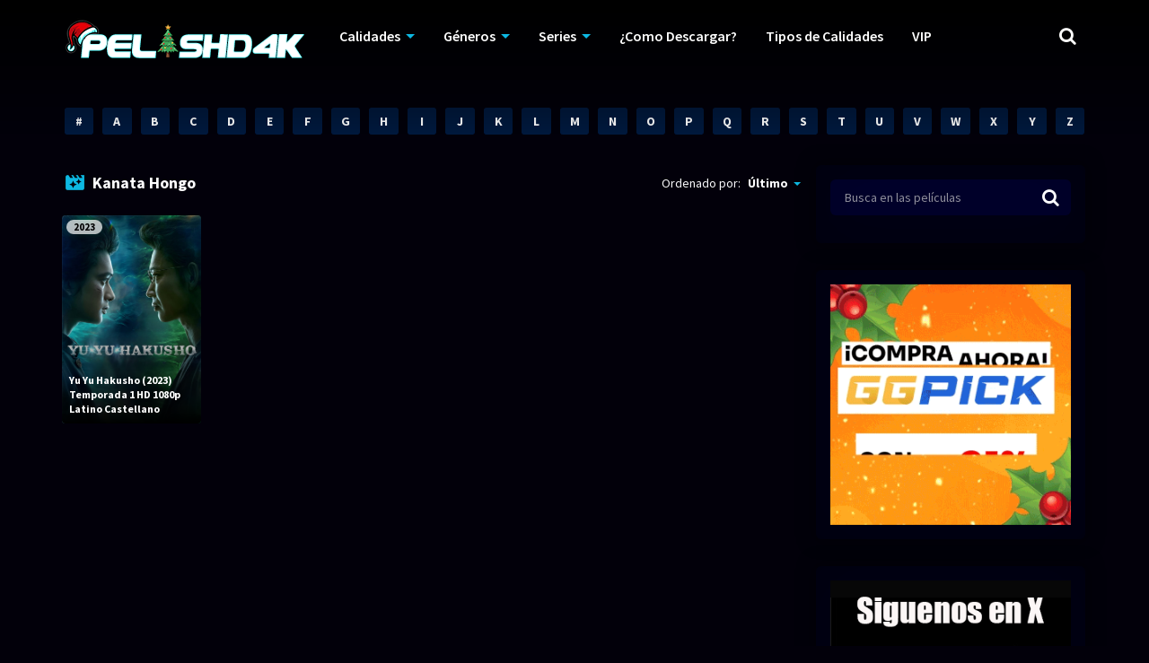

--- FILE ---
content_type: text/html; charset=UTF-8
request_url: https://pelishd4k.com/cast_tv/kanata-hongo/
body_size: 26606
content:
<!doctype html>
<html lang="es">
<head>
    <meta charset="UTF-8">
    <meta name="viewport" content="width=device-width,minimum-scale=1,initial-scale=1">
    <meta http-equiv="X-UA-Compatible" content="IE=edge">
    <link rel="profile" href="https://gmpg.org/xfn/11" />
    		    <!-- PVC Template -->
    <script type="text/template" id="pvc-stats-view-template">
    <i class="pvc-stats-icon medium" aria-hidden="true"><svg xmlns="http://www.w3.org/2000/svg" version="1.0" viewBox="0 0 502 315" preserveAspectRatio="xMidYMid meet"><g transform="translate(0,332) scale(0.1,-0.1)" fill="" stroke="none"><path d="M2394 3279 l-29 -30 -3 -207 c-2 -182 0 -211 15 -242 39 -76 157 -76 196 0 15 31 17 60 15 243 l-3 209 -33 29 c-26 23 -41 29 -80 29 -41 0 -53 -5 -78 -31z"/><path d="M3085 3251 c-45 -19 -58 -50 -96 -229 -47 -217 -49 -260 -13 -295 52 -53 146 -42 177 20 16 31 87 366 87 410 0 70 -86 122 -155 94z"/><path d="M1751 3234 c-13 -9 -29 -31 -37 -50 -12 -29 -10 -49 21 -204 19 -94 39 -189 45 -210 14 -50 54 -80 110 -80 34 0 48 6 76 34 21 21 34 44 34 59 0 14 -18 113 -40 219 -37 178 -43 195 -70 221 -36 32 -101 37 -139 11z"/><path d="M1163 3073 c-36 -7 -73 -59 -73 -102 0 -56 133 -378 171 -413 34 -32 83 -37 129 -13 70 36 67 87 -16 290 -86 209 -89 214 -129 231 -35 14 -42 15 -82 7z"/><path d="M3689 3066 c-15 -9 -33 -30 -42 -48 -48 -103 -147 -355 -147 -375 0 -98 131 -148 192 -74 13 15 57 108 97 206 80 196 84 226 37 273 -30 30 -99 39 -137 18z"/><path d="M583 2784 c-38 -19 -67 -74 -58 -113 9 -42 211 -354 242 -373 16 -10 45 -18 66 -18 51 0 107 52 107 100 0 39 -1 41 -124 234 -80 126 -108 162 -133 173 -41 17 -61 16 -100 -3z"/><path d="M4250 2784 c-14 -9 -74 -91 -133 -183 -95 -150 -107 -173 -107 -213 0 -55 33 -94 87 -104 67 -13 90 8 211 198 130 202 137 225 78 284 -27 27 -42 34 -72 34 -22 0 -50 -8 -64 -16z"/><path d="M2275 2693 c-553 -48 -1095 -270 -1585 -649 -135 -104 -459 -423 -483 -476 -23 -49 -22 -139 2 -186 73 -142 361 -457 571 -626 285 -228 642 -407 990 -497 242 -63 336 -73 660 -74 310 0 370 5 595 52 535 111 1045 392 1455 803 122 121 250 273 275 326 19 41 19 137 0 174 -41 79 -309 363 -465 492 -447 370 -946 591 -1479 653 -113 14 -422 18 -536 8z m395 -428 c171 -34 330 -124 456 -258 112 -119 167 -219 211 -378 27 -96 24 -300 -5 -401 -72 -255 -236 -447 -474 -557 -132 -62 -201 -76 -368 -76 -167 0 -236 14 -368 76 -213 98 -373 271 -451 485 -162 444 86 934 547 1084 153 49 292 57 452 25z m909 -232 c222 -123 408 -262 593 -441 76 -74 138 -139 138 -144 0 -16 -233 -242 -330 -319 -155 -123 -309 -223 -461 -299 l-81 -41 32 46 c18 26 49 83 70 128 143 306 141 649 -6 957 -25 52 -61 116 -79 142 l-34 47 45 -20 c26 -10 76 -36 113 -56z m-2057 25 c-40 -58 -105 -190 -130 -263 -110 -324 -59 -707 132 -981 25 -35 42 -64 37 -64 -19 0 -241 119 -326 174 -188 122 -406 314 -532 468 l-58 71 108 103 c185 178 428 349 672 473 66 33 121 60 123 61 2 0 -10 -19 -26 -42z"/><path d="M2375 1950 c-198 -44 -350 -190 -395 -379 -18 -76 -8 -221 19 -290 114 -284 457 -406 731 -260 98 52 188 154 231 260 27 69 37 214 19 290 -38 163 -166 304 -326 360 -67 23 -215 33 -279 19z"/></g></svg></i>
	 <%= total_view %> total views	<% if ( today_view > 0 ) { %>
		<span class="views_today">,  <%= today_view %> views today</span>
	<% } %>
	</span>
	</script>
		    <meta name='robots' content='index, follow, max-image-preview:large, max-snippet:-1, max-video-preview:-1' />

	<!-- This site is optimized with the Yoast SEO plugin v26.5 - https://yoast.com/wordpress/plugins/seo/ -->
	<title>Kanata Hongo archivos - PelisHD4K</title>
	<link rel="canonical" href="https://pelishd4k.com/cast_tv/kanata-hongo/" />
	<meta property="og:locale" content="es_ES" />
	<meta property="og:type" content="article" />
	<meta property="og:title" content="Kanata Hongo archivos - PelisHD4K" />
	<meta property="og:url" content="https://pelishd4k.com/cast_tv/kanata-hongo/" />
	<meta property="og:site_name" content="PelisHD4K" />
	<meta property="og:image" content="https://blogger.googleusercontent.com/img/b/R29vZ2xl/AVvXsEjwrWsF0Z4Fwy-K4cwwgr8dIUr6kIA6pVztoh78unkVLgdiI2t88ys_EHdfOnKeUzgflxpeg4V2cHAHOy7tbODDx-sg_Q1PXshZ0O7tylQNdB2xrQj6SybG4coumXwBK8RVU5bg8J_KWZtOuE3y9zeyE6yrStKl4UK82CBYFz4f6FeFD2BeXveebDZDhhw/s525/Yu%20Yu%20Hakusho%202023%20Temporada%201%20HD%201080p%20Latino%20Castellano.jpg" />
	<meta name="twitter:card" content="summary_large_image" />
	<meta name="twitter:image" content="https://blogger.googleusercontent.com/img/b/R29vZ2xl/AVvXsEjwrWsF0Z4Fwy-K4cwwgr8dIUr6kIA6pVztoh78unkVLgdiI2t88ys_EHdfOnKeUzgflxpeg4V2cHAHOy7tbODDx-sg_Q1PXshZ0O7tylQNdB2xrQj6SybG4coumXwBK8RVU5bg8J_KWZtOuE3y9zeyE6yrStKl4UK82CBYFz4f6FeFD2BeXveebDZDhhw/s525/Yu%20Yu%20Hakusho%202023%20Temporada%201%20HD%201080p%20Latino%20Castellano.jpg" />
	<script type="application/ld+json" class="yoast-schema-graph">{"@context":"https://schema.org","@graph":[{"@type":"CollectionPage","@id":"https://pelishd4k.com/cast_tv/kanata-hongo/","url":"https://pelishd4k.com/cast_tv/kanata-hongo/","name":"Kanata Hongo archivos - PelisHD4K","isPartOf":{"@id":"https://pelishd4k.com/#website"},"primaryImageOfPage":{"@id":"https://pelishd4k.com/cast_tv/kanata-hongo/#primaryimage"},"image":{"@id":"https://pelishd4k.com/cast_tv/kanata-hongo/#primaryimage"},"thumbnailUrl":"https://blogger.googleusercontent.com/img/b/R29vZ2xl/AVvXsEjwrWsF0Z4Fwy-K4cwwgr8dIUr6kIA6pVztoh78unkVLgdiI2t88ys_EHdfOnKeUzgflxpeg4V2cHAHOy7tbODDx-sg_Q1PXshZ0O7tylQNdB2xrQj6SybG4coumXwBK8RVU5bg8J_KWZtOuE3y9zeyE6yrStKl4UK82CBYFz4f6FeFD2BeXveebDZDhhw/s525/Yu%20Yu%20Hakusho%202023%20Temporada%201%20HD%201080p%20Latino%20Castellano.jpg","breadcrumb":{"@id":"https://pelishd4k.com/cast_tv/kanata-hongo/#breadcrumb"},"inLanguage":"es"},{"@type":"ImageObject","inLanguage":"es","@id":"https://pelishd4k.com/cast_tv/kanata-hongo/#primaryimage","url":"https://blogger.googleusercontent.com/img/b/R29vZ2xl/AVvXsEjwrWsF0Z4Fwy-K4cwwgr8dIUr6kIA6pVztoh78unkVLgdiI2t88ys_EHdfOnKeUzgflxpeg4V2cHAHOy7tbODDx-sg_Q1PXshZ0O7tylQNdB2xrQj6SybG4coumXwBK8RVU5bg8J_KWZtOuE3y9zeyE6yrStKl4UK82CBYFz4f6FeFD2BeXveebDZDhhw/s525/Yu%20Yu%20Hakusho%202023%20Temporada%201%20HD%201080p%20Latino%20Castellano.jpg","contentUrl":"https://blogger.googleusercontent.com/img/b/R29vZ2xl/AVvXsEjwrWsF0Z4Fwy-K4cwwgr8dIUr6kIA6pVztoh78unkVLgdiI2t88ys_EHdfOnKeUzgflxpeg4V2cHAHOy7tbODDx-sg_Q1PXshZ0O7tylQNdB2xrQj6SybG4coumXwBK8RVU5bg8J_KWZtOuE3y9zeyE6yrStKl4UK82CBYFz4f6FeFD2BeXveebDZDhhw/s525/Yu%20Yu%20Hakusho%202023%20Temporada%201%20HD%201080p%20Latino%20Castellano.jpg","width":"350","height":"525","caption":"Yu Yu Hakusho (2023) Temporada 1 HD 1080p Latino Castellano"},{"@type":"BreadcrumbList","@id":"https://pelishd4k.com/cast_tv/kanata-hongo/#breadcrumb","itemListElement":[{"@type":"ListItem","position":1,"name":"Portada","item":"https://pelishd4k.com/"},{"@type":"ListItem","position":2,"name":"Kanata Hongo"}]},{"@type":"WebSite","@id":"https://pelishd4k.com/#website","url":"https://pelishd4k.com/","name":"PelisHD4K","description":"Peliculas y Series Gratis","publisher":{"@id":"https://pelishd4k.com/#organization"},"potentialAction":[{"@type":"SearchAction","target":{"@type":"EntryPoint","urlTemplate":"https://pelishd4k.com/?s={search_term_string}"},"query-input":{"@type":"PropertyValueSpecification","valueRequired":true,"valueName":"search_term_string"}}],"inLanguage":"es"},{"@type":"Organization","@id":"https://pelishd4k.com/#organization","name":"PelisHD4K","url":"https://pelishd4k.com/","logo":{"@type":"ImageObject","inLanguage":"es","@id":"https://pelishd4k.com/#/schema/logo/image/","url":"https://pelishd4k.com/wp-content/uploads/2025/12/cropped-Navidad-2025-Logo-1.png","contentUrl":"https://pelishd4k.com/wp-content/uploads/2025/12/cropped-Navidad-2025-Logo-1.png","width":271,"height":50,"caption":"PelisHD4K"},"image":{"@id":"https://pelishd4k.com/#/schema/logo/image/"}}]}</script>
	<!-- / Yoast SEO plugin. -->


<style id='wp-img-auto-sizes-contain-inline-css' type='text/css'>
img:is([sizes=auto i],[sizes^="auto," i]){contain-intrinsic-size:3000px 1500px}
/*# sourceURL=wp-img-auto-sizes-contain-inline-css */
</style>
<style id='classic-theme-styles-inline-css' type='text/css'>
/*! This file is auto-generated */
.wp-block-button__link{color:#fff;background-color:#32373c;border-radius:9999px;box-shadow:none;text-decoration:none;padding:calc(.667em + 2px) calc(1.333em + 2px);font-size:1.125em}.wp-block-file__button{background:#32373c;color:#fff;text-decoration:none}
/*# sourceURL=/wp-includes/css/classic-themes.min.css */
</style>
<link rel='stylesheet' id='a3-pvc-style-css' href='https://pelishd4k.com/wp-content/plugins/page-views-count/assets/css/style.min.css?ver=2.8.7' type='text/css' media='all' />
<link rel='stylesheet' id='TOROFLIX_Theme-css' href='https://pelishd4k.com/wp-content/themes/toroflix/public/css/toroflix-public.css?ver=1.50' type='text/css' media='all' />
<link rel='stylesheet' id='chld_thm_cfg_child-css' href='https://pelishd4k.com/wp-content/themes/toroflix-child/style.css?ver=1.44.1616950642' type='text/css' media='all' />
<link rel='stylesheet' id='a3pvc-css' href='//pelishd4k.com/wp-content/uploads/sass/pvc.min.css?ver=1710187589' type='text/css' media='all' />
<script type="text/javascript" src="https://pelishd4k.com/wp-includes/js/jquery/jquery.min.js?ver=3.7.1" id="jquery-core-js"></script>
<script type="text/javascript" src="https://pelishd4k.com/wp-includes/js/jquery/jquery-migrate.min.js?ver=3.4.1" id="jquery-migrate-js"></script>
<script type="text/javascript" src="https://pelishd4k.com/wp-includes/js/underscore.min.js?ver=1.13.7" id="underscore-js"></script>
<script type="text/javascript" src="https://pelishd4k.com/wp-includes/js/backbone.min.js?ver=1.6.0" id="backbone-js"></script>
<script type="text/javascript" id="a3-pvc-backbone-js-extra">
/* <![CDATA[ */
var pvc_vars = {"rest_api_url":"https://pelishd4k.com/wp-json/pvc/v1","ajax_url":"https://pelishd4k.com/wp-admin/admin-ajax.php","security":"730a2126f0","ajax_load_type":"rest_api"};
//# sourceURL=a3-pvc-backbone-js-extra
/* ]]> */
</script>
<script type="text/javascript" src="https://pelishd4k.com/wp-content/plugins/page-views-count/assets/js/pvc.backbone.min.js?ver=2.8.7" id="a3-pvc-backbone-js"></script>
<!-- Global site tag (gtag.js) - Google Analytics -->
<script async src="https://www.googletagmanager.com/gtag/js?id=G-RB3BZNB356"></script>
<script>
  window.dataLayer = window.dataLayer || [];
  function gtag(){dataLayer.push(arguments);}
  gtag('js', new Date());

  gtag('config', 'G-RB3BZNB356');
</script>
<style id="mystickymenu" type="text/css">#mysticky-nav { width:100%; position: static; height: auto !important; }#mysticky-nav.wrapfixed { position:fixed; left: 0px; margin-top:0px;  z-index: 99990; -webkit-transition: 0.3s; -moz-transition: 0.3s; -o-transition: 0.3s; transition: 0.3s; -ms-filter:"progid:DXImageTransform.Microsoft.Alpha(Opacity=90)"; filter: alpha(opacity=90); opacity:0.9; background-color: #f7f5e7;}#mysticky-nav.wrapfixed .myfixed{ background-color: #f7f5e7; position: relative;top: auto;left: auto;right: auto;}#mysticky-nav .myfixed { margin:0 auto; float:none; border:0px; background:none; max-width:100%; }</style>			<style type="text/css">
																															</style>
			<style type="text/css">.recentcomments a{display:inline !important;padding:0 !important;margin:0 !important;}</style><link rel="icon" href="https://pelishd4k.com/wp-content/uploads/2021/03/cropped-4K-32x32.png" sizes="32x32" />
<link rel="icon" href="https://pelishd4k.com/wp-content/uploads/2021/03/cropped-4K-192x192.png" sizes="192x192" />
<link rel="apple-touch-icon" href="https://pelishd4k.com/wp-content/uploads/2021/03/cropped-4K-180x180.png" />
<meta name="msapplication-TileImage" content="https://pelishd4k.com/wp-content/uploads/2021/03/cropped-4K-270x270.png" />
		<style type="text/css" id="wp-custom-css">
			.MovieListSldCn .TPost.A .TPMvCn {
    max-width: 80%;
}
		</style>
		        <style id="tp_style_css" type="text/css">                    /**************************/        /*          General        ***************************/        /*(Main Color)*/a:hover,.SearchBtn>i,.Top:before,.TpMvPlay:before,.TPost.B .TPMvCn .TPlay:before,.SrtdBy li a:before,.Clra,.ShareList>li>a,.PlayMovie:hover,.VideoPlayer>span,.OptionBx p:before,.comment-reply-link:before,section>.Top>.Title>span,.widget_categories>ul li:hover>a:before,.Frm-Slct>label:before,.widget span.required,.comment-notes:before,.TPost .Description .CastList li:hover:before,.error-404:before,.widget_recent_comments li:before,.widget_recent_entries li:before,.widget_views li:before,.widget_rss li:before,.widget_meta li:before,.widget_pages li:before,.widget_archive li:before{color: #0db8e2 }        .Tf-Wp.open .MenuBtn i,.owl-dots>div.active>span,#Tf-Wp.open .MenuBtn i,.TpTv,.TPost.C .Top,.TPost.C .Image,.Bgra,.VideoOptions.open+.BtnOptions,.lgtbx-on .VideoPlayer>span.BtnLight{background-color: #0db8e2 }        .widget_nav_menu>div>ul>li[class*="current"],.widget_categories>ul>li:hover,.comment-list .children,blockquote{border-color: #0db8e2 }        .menu-item-has-children>a:after,.SrtdBy:after{border-top-color: #0db8e2 }        @media screen and (max-width:62em){            .Menu{border-top-color: #0db8e2 }        }        @media screen and (min-width:62em){            ::-webkit-scrollbar-thumb{background-color: #0db8e2 }            .menu-item-has-children:hover>.sub-menu{border-top-color: #0db8e2 }            .menu-item-has-children:after{border-bottom-color: #0db8e2 }        }        ::selection{background-color: #0db8e2 ;color:#fff}        ::-moz-selection{background-color: #0db8e2 ;color:#fff}        /*(Body Background)*/body{background-color: #02000a }        /*(Text Color)*/body{color: #f9f9f9 }        /*(Links Color)*/a,.ShareList.Count .numbr{color: #ffffff }        /*(Titles - Color)*/.Top>.Title,.Title.Top,.comment-reply-title,#email-notes,.Description h1,.Description h2,.Description h3,.Description h4,.Description h5,.Description h6,.Description legend{color: #fff }        /**************************/        /*          Header        ***************************/        /*Background*/.Header:after{background-color: #000 }        .BdGradient .Header:after{background:linear-gradient(to bottom, #000  0%,rgba(0,0,0,0) 100%)}        /*Menu*/        /*(Menu Links Color)*/.Menu a,.SearchBtn{color: #fff }        .MenuBtn i{background-color: #fff }        /*(Menu Links Color Hover)*/.Menu li:hover a{color: #f7da02 }        @media screen and (min-width:62em){            .Menu [class*="current"]>a,.Header .Menu>ul>li:hover>a{color: #f7da02 }        }        /*(Menu Icons Color)*/.Menu li:before,.menu li:before{color: #de1212 }        /*(Submenus Brackground)*/.Frm-Slct>label,.TPost.B .TPMvCn,.SrtdBy.open .List,.SearchMovies .sol-selection,.trsrcbx,.SearchMovies .sol-no-results,.OptionBx{background-color: #000014 }        @media screen and (max-width:62em){            .Menu{background-color: #000014 }        }        @media screen and (min-width:62em){            .sub-menu{background-color: #000014 }        }        /*(Submenus Text Color)*/.Frm-Slct>label,.TPost.B .TPMvCn,.OptionBx{color: #f2f4f7 }        /*(Submenus Links Color)*/.TPost.B .TPMvCn a,.OptionBx div,.sub-menu a,.Menu li:hover .sub-menu li>a{color: #fff !important}        @media screen and (max-width:62em){            .Menu a{color: #fff }        }        /*(Submenus Links Color Hover)*/.TPost.B .TPMvCn a:hover,.OptionBx a:hover,.sub-menu li:hover a,.Menu li:hover .sub-menu li:hover>a{color: #36f221 !important}        @media screen and (max-width:62em){            .Menu li:hover a{color: #36f221 }        }        /**************************/        /*          Banner Top        ***************************/        /*(Banner Top Background)*/.TPost.A .Image:after,.TPost .Description .CastList:before{background:linear-gradient(to bottom,rgba(0,0,0,0) 0%, #000014  100%)}        /*(Banner Top Links Color)*/.MovieListSldCn .TPost.A .TPMvCn div a,.MovieListSldCn .TPost.A .TPMvCn .Title{color: #e0e0e0 }        /*(Banner Top Links Color Hover)*/.MovieListSldCn .TPost.A .TPMvCn div a:hover,.MovieListSldCn .TPost.A .TPMvCn .Title:hover{color: #e0e0e0 }        /*(Banner Top Text Color)*/.MovieListSldCn .TPost.A{color: #e0e0e0 }        /**************************/        /*          Forms        ***************************/        /*(Buttons Background)*/.Button,a.Button,a.Button:hover,button,input[type="button"],input[type="reset"],input[type="submit"],.BuyNow>a,.sol-selected-display-item,.trsrclst>li,.ShareList>li>a:hover,.TPost.B .Image .Qlty{background-color: #a000ea }        .ShareList>li>a{border-color: #a000ea }        /*(Buttons Background Hover)*/.Button:hover,.Button:hover,button:hover,input[type="button"]:hover,input[type="reset"]:hover,input[type="submit"]:hover,.BuyNow>a:hover{background-color: #e8f400 }        /*(Buttons Text Color)*/.Button,a.Button,button,input[type="button"],input[type="reset"],input[type="submit"],.BuyNow>a,.sol-selected-display-item,.trsrclst>li,.ShareList>li>a:hover,.TPost.B .Image .Qlty{color: #fff }        /*(Buttons Text Color Hover)*/.Button:hover,.Button:hover,button:hover,input[type="button"]:hover,input[type="reset"]:hover,input[type="submit"]:hover,.BuyNow>a:hover{color: #ff0707 }        /*(Form controls Background)*/input,textarea,select,.Form-Select label,.OptionBx p{background-color: #010033 }        /*(Form controls Text Color)*/input,textarea,select,.Form-Select label,.OptionBx p{color: #fff }        /**************************/        /*          Widgets        ***************************/        /*(Widget - Backgorund)*/aside .Wdgt{background-color: #000014 }        /*(Widget Title - Backgorund)*/aside .Wdgt>.Title{background-color: #000014 }        /*(Widget Title - Color)*/aside .Wdgt>.Title{color: #fff }        /*(Widget Text Color)*/aside .Wdgt{color: #818083 }        /*(Widget Links Color)*/aside .Wdgt a{color: #fff }        /*(Widget Links Color Hover)*/aside .Wdgt a:hover{color: #ff7338 }        /**************************/        /*          Tables        ***************************/        /*(Table Title Background)*/thead tr{background-color: #de1212 }        /*(Table Title Text)*/thead tr{color: #fff }        /*(Table Cell Background)*/td{background-color: #000014 }        .SeasonBx{border-bottom-color: #000014 }        /*(Table Cell Background Hover )*/tr:hover>td,tr.Viewed td{background-color: #000014 }        /*(Table Cell Text)*/td{color: #818083 }        /*(Table Cell Links)*/td a,.TPTblCnMvs td:first-child,.TPTblCnMvs td:nth-child(2),.TPTblCnMvs td:nth-child(3){color: #fff }        /*(Table Cell Links Hover)*/td a:hover{color: #de1212 }        /**************************/        /*          Pagination        ***************************/        /*Pagination Links Background*/.menu-azlist ul.sub-menu a,.AZList>li>a,.wp-pagenavi a,.wp-pagenavi span,.nav-links a,.nav-links span,.tagcloud a{background-color: #00193d }        @media screen and (max-width:62em){            .Menu>ul>li{border-bottom-color: #00193d }            .Menu .sub-menu a{background-color: #00193d }        }        /*Pagination Links Background Hover*/.menu-azlist ul.sub-menu a:hover,.menu-azlist [class*="current"]>a,.AZList a:hover,.AZList .Current a,.wp-pagenavi a:hover,.wp-pagenavi span.current,.nav-links a:hover,.nav-links [class*="current"],.tagcloud a:hover{background-color: #de1212 }        @media screen and (max-width:62em){            .Menu .sub-menu a:hover{background-color: #de1212 }        }        /*Pagination Links Color*/.menu-azlist ul.sub-menu a,.AZList>li>a,.wp-pagenavi a,.wp-pagenavi span,.tagcloud a{color: #fff !important}        @media screen and (max-width:62em){            .Menu .sub-menu a{color: #fff !important}        }        /*Pagination Links Color Hover*/.Menu li.menu-azlist:hover ul.sub-menu a:hover,.menu-azlist [class*="current"]>a,.AZList a:hover,.AZList .Current a,.wp-pagenavi a:hover,.wp-pagenavi span.current,.nav-links a:hover,.nav-links [class*="current"],.tagcloud a:hover{color: #fff !important}        @media screen and (max-width:62em){            .Menu li:hover .sub-menu li:hover a,.Menu .sub-menu li:hover:before{color: #fff !important}        }        /**************************/        /*          Footer        ***************************/        /*Top*/        /*(Footer Top - Background)*/.Footer .Top{background-color: #000014 }        /*(Footer Top - Text Color)*/.Footer .Top{color: #818083 }        /*(Footer Top - Links Color)*/.Footer .Top a{color: #fff }        /*(Footer Top - Links Color Hover)*/.Footer .Top a:hover{color: #de1212 }        /*Bot*/        /*(Footer Bot - Background)*/.Footer .Bot{background-color: #000014 }        /*(Footer Bot - Text Color)*/.Footer .Bot{color: #818083 }        /*(Footer Bot - Links Color)*/.Footer .Bot a{color: #fff }        /*(Footer Bot - Links Color Hover)*/.Footer .Bot a:hover{color: #de1212 }        /****************************  NO EDIT  ****************************/        .Search input[type="text"]{background-color:rgba(255,255,255,.2);box-shadow:inset 0 0 0 1px rgba(255,255,255,.2);color:#fff}        .Search input[type="text"]:focus{background-color:rgba(255,255,255,.3);box-shadow:0 0 5px rgba(0,0,0,.5),inset 0 0 0 1px rgba(255,255,255,.2)}        .Button,a.Button,button,input[type="button"],input[type="reset"],input[type="submit"],.BuyNow>a,.wp-pagenavi .current,thead tr,.nav-links [class*="current"]{box-shadow:inset 0 -10px 20px rgba(0,0,0,.3)}        .Button:hover,.Button:hover,button:hover,input[type="button"]:hover,input[type="reset"]:hover,input[type="submit"]:hover,.BuyNow>a:hover{box-shadow:none}        .TPost.B .TPMvCn,aside .Wdgt,.SrtdBy.open .List,.sol-active.sol-selection-top .sol-selection-container,.trsrcbx,.sub-menu,.OptionBx,.wp-pagenavi a,.wp-pagenavi span,.nav-links a,.nav-links span,.tagcloud a{box-shadow:inset 0 0 70px rgba(0,0,0,.3),0 0 20px rgba(0,0,0,.5)}        .widget_categories>ul li:hover,.sol-option:hover{box-shadow:inset 0 0 70px rgba(0,0,0,.2)}        @media screen and (max-width:62em){            .sub-menu{box-shadow:none}        }                </style>        <style id='wp-block-gallery-inline-css' type='text/css'>
.blocks-gallery-grid:not(.has-nested-images),.wp-block-gallery:not(.has-nested-images){display:flex;flex-wrap:wrap;list-style-type:none;margin:0;padding:0}.blocks-gallery-grid:not(.has-nested-images) .blocks-gallery-image,.blocks-gallery-grid:not(.has-nested-images) .blocks-gallery-item,.wp-block-gallery:not(.has-nested-images) .blocks-gallery-image,.wp-block-gallery:not(.has-nested-images) .blocks-gallery-item{display:flex;flex-direction:column;flex-grow:1;justify-content:center;margin:0 1em 1em 0;position:relative;width:calc(50% - 1em)}.blocks-gallery-grid:not(.has-nested-images) .blocks-gallery-image:nth-of-type(2n),.blocks-gallery-grid:not(.has-nested-images) .blocks-gallery-item:nth-of-type(2n),.wp-block-gallery:not(.has-nested-images) .blocks-gallery-image:nth-of-type(2n),.wp-block-gallery:not(.has-nested-images) .blocks-gallery-item:nth-of-type(2n){margin-right:0}.blocks-gallery-grid:not(.has-nested-images) .blocks-gallery-image figure,.blocks-gallery-grid:not(.has-nested-images) .blocks-gallery-item figure,.wp-block-gallery:not(.has-nested-images) .blocks-gallery-image figure,.wp-block-gallery:not(.has-nested-images) .blocks-gallery-item figure{align-items:flex-end;display:flex;height:100%;justify-content:flex-start;margin:0}.blocks-gallery-grid:not(.has-nested-images) .blocks-gallery-image img,.blocks-gallery-grid:not(.has-nested-images) .blocks-gallery-item img,.wp-block-gallery:not(.has-nested-images) .blocks-gallery-image img,.wp-block-gallery:not(.has-nested-images) .blocks-gallery-item img{display:block;height:auto;max-width:100%;width:auto}.blocks-gallery-grid:not(.has-nested-images) .blocks-gallery-image figcaption,.blocks-gallery-grid:not(.has-nested-images) .blocks-gallery-item figcaption,.wp-block-gallery:not(.has-nested-images) .blocks-gallery-image figcaption,.wp-block-gallery:not(.has-nested-images) .blocks-gallery-item figcaption{background:linear-gradient(0deg,#000000b3,#0000004d 70%,#0000);bottom:0;box-sizing:border-box;color:#fff;font-size:.8em;margin:0;max-height:100%;overflow:auto;padding:3em .77em .7em;position:absolute;text-align:center;width:100%;z-index:2}.blocks-gallery-grid:not(.has-nested-images) .blocks-gallery-image figcaption img,.blocks-gallery-grid:not(.has-nested-images) .blocks-gallery-item figcaption img,.wp-block-gallery:not(.has-nested-images) .blocks-gallery-image figcaption img,.wp-block-gallery:not(.has-nested-images) .blocks-gallery-item figcaption img{display:inline}.blocks-gallery-grid:not(.has-nested-images) figcaption,.wp-block-gallery:not(.has-nested-images) figcaption{flex-grow:1}.blocks-gallery-grid:not(.has-nested-images).is-cropped .blocks-gallery-image a,.blocks-gallery-grid:not(.has-nested-images).is-cropped .blocks-gallery-image img,.blocks-gallery-grid:not(.has-nested-images).is-cropped .blocks-gallery-item a,.blocks-gallery-grid:not(.has-nested-images).is-cropped .blocks-gallery-item img,.wp-block-gallery:not(.has-nested-images).is-cropped .blocks-gallery-image a,.wp-block-gallery:not(.has-nested-images).is-cropped .blocks-gallery-image img,.wp-block-gallery:not(.has-nested-images).is-cropped .blocks-gallery-item a,.wp-block-gallery:not(.has-nested-images).is-cropped .blocks-gallery-item img{flex:1;height:100%;object-fit:cover;width:100%}.blocks-gallery-grid:not(.has-nested-images).columns-1 .blocks-gallery-image,.blocks-gallery-grid:not(.has-nested-images).columns-1 .blocks-gallery-item,.wp-block-gallery:not(.has-nested-images).columns-1 .blocks-gallery-image,.wp-block-gallery:not(.has-nested-images).columns-1 .blocks-gallery-item{margin-right:0;width:100%}@media (min-width:600px){.blocks-gallery-grid:not(.has-nested-images).columns-3 .blocks-gallery-image,.blocks-gallery-grid:not(.has-nested-images).columns-3 .blocks-gallery-item,.wp-block-gallery:not(.has-nested-images).columns-3 .blocks-gallery-image,.wp-block-gallery:not(.has-nested-images).columns-3 .blocks-gallery-item{margin-right:1em;width:calc(33.33333% - .66667em)}.blocks-gallery-grid:not(.has-nested-images).columns-4 .blocks-gallery-image,.blocks-gallery-grid:not(.has-nested-images).columns-4 .blocks-gallery-item,.wp-block-gallery:not(.has-nested-images).columns-4 .blocks-gallery-image,.wp-block-gallery:not(.has-nested-images).columns-4 .blocks-gallery-item{margin-right:1em;width:calc(25% - .75em)}.blocks-gallery-grid:not(.has-nested-images).columns-5 .blocks-gallery-image,.blocks-gallery-grid:not(.has-nested-images).columns-5 .blocks-gallery-item,.wp-block-gallery:not(.has-nested-images).columns-5 .blocks-gallery-image,.wp-block-gallery:not(.has-nested-images).columns-5 .blocks-gallery-item{margin-right:1em;width:calc(20% - .8em)}.blocks-gallery-grid:not(.has-nested-images).columns-6 .blocks-gallery-image,.blocks-gallery-grid:not(.has-nested-images).columns-6 .blocks-gallery-item,.wp-block-gallery:not(.has-nested-images).columns-6 .blocks-gallery-image,.wp-block-gallery:not(.has-nested-images).columns-6 .blocks-gallery-item{margin-right:1em;width:calc(16.66667% - .83333em)}.blocks-gallery-grid:not(.has-nested-images).columns-7 .blocks-gallery-image,.blocks-gallery-grid:not(.has-nested-images).columns-7 .blocks-gallery-item,.wp-block-gallery:not(.has-nested-images).columns-7 .blocks-gallery-image,.wp-block-gallery:not(.has-nested-images).columns-7 .blocks-gallery-item{margin-right:1em;width:calc(14.28571% - .85714em)}.blocks-gallery-grid:not(.has-nested-images).columns-8 .blocks-gallery-image,.blocks-gallery-grid:not(.has-nested-images).columns-8 .blocks-gallery-item,.wp-block-gallery:not(.has-nested-images).columns-8 .blocks-gallery-image,.wp-block-gallery:not(.has-nested-images).columns-8 .blocks-gallery-item{margin-right:1em;width:calc(12.5% - .875em)}.blocks-gallery-grid:not(.has-nested-images).columns-1 .blocks-gallery-image:nth-of-type(1n),.blocks-gallery-grid:not(.has-nested-images).columns-1 .blocks-gallery-item:nth-of-type(1n),.blocks-gallery-grid:not(.has-nested-images).columns-2 .blocks-gallery-image:nth-of-type(2n),.blocks-gallery-grid:not(.has-nested-images).columns-2 .blocks-gallery-item:nth-of-type(2n),.blocks-gallery-grid:not(.has-nested-images).columns-3 .blocks-gallery-image:nth-of-type(3n),.blocks-gallery-grid:not(.has-nested-images).columns-3 .blocks-gallery-item:nth-of-type(3n),.blocks-gallery-grid:not(.has-nested-images).columns-4 .blocks-gallery-image:nth-of-type(4n),.blocks-gallery-grid:not(.has-nested-images).columns-4 .blocks-gallery-item:nth-of-type(4n),.blocks-gallery-grid:not(.has-nested-images).columns-5 .blocks-gallery-image:nth-of-type(5n),.blocks-gallery-grid:not(.has-nested-images).columns-5 .blocks-gallery-item:nth-of-type(5n),.blocks-gallery-grid:not(.has-nested-images).columns-6 .blocks-gallery-image:nth-of-type(6n),.blocks-gallery-grid:not(.has-nested-images).columns-6 .blocks-gallery-item:nth-of-type(6n),.blocks-gallery-grid:not(.has-nested-images).columns-7 .blocks-gallery-image:nth-of-type(7n),.blocks-gallery-grid:not(.has-nested-images).columns-7 .blocks-gallery-item:nth-of-type(7n),.blocks-gallery-grid:not(.has-nested-images).columns-8 .blocks-gallery-image:nth-of-type(8n),.blocks-gallery-grid:not(.has-nested-images).columns-8 .blocks-gallery-item:nth-of-type(8n),.wp-block-gallery:not(.has-nested-images).columns-1 .blocks-gallery-image:nth-of-type(1n),.wp-block-gallery:not(.has-nested-images).columns-1 .blocks-gallery-item:nth-of-type(1n),.wp-block-gallery:not(.has-nested-images).columns-2 .blocks-gallery-image:nth-of-type(2n),.wp-block-gallery:not(.has-nested-images).columns-2 .blocks-gallery-item:nth-of-type(2n),.wp-block-gallery:not(.has-nested-images).columns-3 .blocks-gallery-image:nth-of-type(3n),.wp-block-gallery:not(.has-nested-images).columns-3 .blocks-gallery-item:nth-of-type(3n),.wp-block-gallery:not(.has-nested-images).columns-4 .blocks-gallery-image:nth-of-type(4n),.wp-block-gallery:not(.has-nested-images).columns-4 .blocks-gallery-item:nth-of-type(4n),.wp-block-gallery:not(.has-nested-images).columns-5 .blocks-gallery-image:nth-of-type(5n),.wp-block-gallery:not(.has-nested-images).columns-5 .blocks-gallery-item:nth-of-type(5n),.wp-block-gallery:not(.has-nested-images).columns-6 .blocks-gallery-image:nth-of-type(6n),.wp-block-gallery:not(.has-nested-images).columns-6 .blocks-gallery-item:nth-of-type(6n),.wp-block-gallery:not(.has-nested-images).columns-7 .blocks-gallery-image:nth-of-type(7n),.wp-block-gallery:not(.has-nested-images).columns-7 .blocks-gallery-item:nth-of-type(7n),.wp-block-gallery:not(.has-nested-images).columns-8 .blocks-gallery-image:nth-of-type(8n),.wp-block-gallery:not(.has-nested-images).columns-8 .blocks-gallery-item:nth-of-type(8n){margin-right:0}}.blocks-gallery-grid:not(.has-nested-images) .blocks-gallery-image:last-child,.blocks-gallery-grid:not(.has-nested-images) .blocks-gallery-item:last-child,.wp-block-gallery:not(.has-nested-images) .blocks-gallery-image:last-child,.wp-block-gallery:not(.has-nested-images) .blocks-gallery-item:last-child{margin-right:0}.blocks-gallery-grid:not(.has-nested-images).alignleft,.blocks-gallery-grid:not(.has-nested-images).alignright,.wp-block-gallery:not(.has-nested-images).alignleft,.wp-block-gallery:not(.has-nested-images).alignright{max-width:420px;width:100%}.blocks-gallery-grid:not(.has-nested-images).aligncenter .blocks-gallery-item figure,.wp-block-gallery:not(.has-nested-images).aligncenter .blocks-gallery-item figure{justify-content:center}.wp-block-gallery:not(.is-cropped) .blocks-gallery-item{align-self:flex-start}figure.wp-block-gallery.has-nested-images{align-items:normal}.wp-block-gallery.has-nested-images figure.wp-block-image:not(#individual-image){margin:0;width:calc(50% - var(--wp--style--unstable-gallery-gap, 16px)/2)}.wp-block-gallery.has-nested-images figure.wp-block-image{box-sizing:border-box;display:flex;flex-direction:column;flex-grow:1;justify-content:center;max-width:100%;position:relative}.wp-block-gallery.has-nested-images figure.wp-block-image>a,.wp-block-gallery.has-nested-images figure.wp-block-image>div{flex-direction:column;flex-grow:1;margin:0}.wp-block-gallery.has-nested-images figure.wp-block-image img{display:block;height:auto;max-width:100%!important;width:auto}.wp-block-gallery.has-nested-images figure.wp-block-image figcaption,.wp-block-gallery.has-nested-images figure.wp-block-image:has(figcaption):before{bottom:0;left:0;max-height:100%;position:absolute;right:0}.wp-block-gallery.has-nested-images figure.wp-block-image:has(figcaption):before{backdrop-filter:blur(3px);content:"";height:100%;-webkit-mask-image:linear-gradient(0deg,#000 20%,#0000);mask-image:linear-gradient(0deg,#000 20%,#0000);max-height:40%;pointer-events:none}.wp-block-gallery.has-nested-images figure.wp-block-image figcaption{box-sizing:border-box;color:#fff;font-size:13px;margin:0;overflow:auto;padding:1em;text-align:center;text-shadow:0 0 1.5px #000}.wp-block-gallery.has-nested-images figure.wp-block-image figcaption::-webkit-scrollbar{height:12px;width:12px}.wp-block-gallery.has-nested-images figure.wp-block-image figcaption::-webkit-scrollbar-track{background-color:initial}.wp-block-gallery.has-nested-images figure.wp-block-image figcaption::-webkit-scrollbar-thumb{background-clip:padding-box;background-color:initial;border:3px solid #0000;border-radius:8px}.wp-block-gallery.has-nested-images figure.wp-block-image figcaption:focus-within::-webkit-scrollbar-thumb,.wp-block-gallery.has-nested-images figure.wp-block-image figcaption:focus::-webkit-scrollbar-thumb,.wp-block-gallery.has-nested-images figure.wp-block-image figcaption:hover::-webkit-scrollbar-thumb{background-color:#fffc}.wp-block-gallery.has-nested-images figure.wp-block-image figcaption{scrollbar-color:#0000 #0000;scrollbar-gutter:stable both-edges;scrollbar-width:thin}.wp-block-gallery.has-nested-images figure.wp-block-image figcaption:focus,.wp-block-gallery.has-nested-images figure.wp-block-image figcaption:focus-within,.wp-block-gallery.has-nested-images figure.wp-block-image figcaption:hover{scrollbar-color:#fffc #0000}.wp-block-gallery.has-nested-images figure.wp-block-image figcaption{will-change:transform}@media (hover:none){.wp-block-gallery.has-nested-images figure.wp-block-image figcaption{scrollbar-color:#fffc #0000}}.wp-block-gallery.has-nested-images figure.wp-block-image figcaption{background:linear-gradient(0deg,#0006,#0000)}.wp-block-gallery.has-nested-images figure.wp-block-image figcaption img{display:inline}.wp-block-gallery.has-nested-images figure.wp-block-image figcaption a{color:inherit}.wp-block-gallery.has-nested-images figure.wp-block-image.has-custom-border img{box-sizing:border-box}.wp-block-gallery.has-nested-images figure.wp-block-image.has-custom-border>a,.wp-block-gallery.has-nested-images figure.wp-block-image.has-custom-border>div,.wp-block-gallery.has-nested-images figure.wp-block-image.is-style-rounded>a,.wp-block-gallery.has-nested-images figure.wp-block-image.is-style-rounded>div{flex:1 1 auto}.wp-block-gallery.has-nested-images figure.wp-block-image.has-custom-border figcaption,.wp-block-gallery.has-nested-images figure.wp-block-image.is-style-rounded figcaption{background:none;color:inherit;flex:initial;margin:0;padding:10px 10px 9px;position:relative;text-shadow:none}.wp-block-gallery.has-nested-images figure.wp-block-image.has-custom-border:before,.wp-block-gallery.has-nested-images figure.wp-block-image.is-style-rounded:before{content:none}.wp-block-gallery.has-nested-images figcaption{flex-basis:100%;flex-grow:1;text-align:center}.wp-block-gallery.has-nested-images:not(.is-cropped) figure.wp-block-image:not(#individual-image){margin-bottom:auto;margin-top:0}.wp-block-gallery.has-nested-images.is-cropped figure.wp-block-image:not(#individual-image){align-self:inherit}.wp-block-gallery.has-nested-images.is-cropped figure.wp-block-image:not(#individual-image)>a,.wp-block-gallery.has-nested-images.is-cropped figure.wp-block-image:not(#individual-image)>div:not(.components-drop-zone){display:flex}.wp-block-gallery.has-nested-images.is-cropped figure.wp-block-image:not(#individual-image) a,.wp-block-gallery.has-nested-images.is-cropped figure.wp-block-image:not(#individual-image) img{flex:1 0 0%;height:100%;object-fit:cover;width:100%}.wp-block-gallery.has-nested-images.columns-1 figure.wp-block-image:not(#individual-image){width:100%}@media (min-width:600px){.wp-block-gallery.has-nested-images.columns-3 figure.wp-block-image:not(#individual-image){width:calc(33.33333% - var(--wp--style--unstable-gallery-gap, 16px)*.66667)}.wp-block-gallery.has-nested-images.columns-4 figure.wp-block-image:not(#individual-image){width:calc(25% - var(--wp--style--unstable-gallery-gap, 16px)*.75)}.wp-block-gallery.has-nested-images.columns-5 figure.wp-block-image:not(#individual-image){width:calc(20% - var(--wp--style--unstable-gallery-gap, 16px)*.8)}.wp-block-gallery.has-nested-images.columns-6 figure.wp-block-image:not(#individual-image){width:calc(16.66667% - var(--wp--style--unstable-gallery-gap, 16px)*.83333)}.wp-block-gallery.has-nested-images.columns-7 figure.wp-block-image:not(#individual-image){width:calc(14.28571% - var(--wp--style--unstable-gallery-gap, 16px)*.85714)}.wp-block-gallery.has-nested-images.columns-8 figure.wp-block-image:not(#individual-image){width:calc(12.5% - var(--wp--style--unstable-gallery-gap, 16px)*.875)}.wp-block-gallery.has-nested-images.columns-default figure.wp-block-image:not(#individual-image){width:calc(33.33% - var(--wp--style--unstable-gallery-gap, 16px)*.66667)}.wp-block-gallery.has-nested-images.columns-default figure.wp-block-image:not(#individual-image):first-child:nth-last-child(2),.wp-block-gallery.has-nested-images.columns-default figure.wp-block-image:not(#individual-image):first-child:nth-last-child(2)~figure.wp-block-image:not(#individual-image){width:calc(50% - var(--wp--style--unstable-gallery-gap, 16px)*.5)}.wp-block-gallery.has-nested-images.columns-default figure.wp-block-image:not(#individual-image):first-child:last-child{width:100%}}.wp-block-gallery.has-nested-images.alignleft,.wp-block-gallery.has-nested-images.alignright{max-width:420px;width:100%}.wp-block-gallery.has-nested-images.aligncenter{justify-content:center}
/*# sourceURL=https://pelishd4k.com/wp-includes/blocks/gallery/style.min.css */
</style>
<style id='wp-block-image-inline-css' type='text/css'>
.wp-block-image>a,.wp-block-image>figure>a{display:inline-block}.wp-block-image img{box-sizing:border-box;height:auto;max-width:100%;vertical-align:bottom}@media not (prefers-reduced-motion){.wp-block-image img.hide{visibility:hidden}.wp-block-image img.show{animation:show-content-image .4s}}.wp-block-image[style*=border-radius] img,.wp-block-image[style*=border-radius]>a{border-radius:inherit}.wp-block-image.has-custom-border img{box-sizing:border-box}.wp-block-image.aligncenter{text-align:center}.wp-block-image.alignfull>a,.wp-block-image.alignwide>a{width:100%}.wp-block-image.alignfull img,.wp-block-image.alignwide img{height:auto;width:100%}.wp-block-image .aligncenter,.wp-block-image .alignleft,.wp-block-image .alignright,.wp-block-image.aligncenter,.wp-block-image.alignleft,.wp-block-image.alignright{display:table}.wp-block-image .aligncenter>figcaption,.wp-block-image .alignleft>figcaption,.wp-block-image .alignright>figcaption,.wp-block-image.aligncenter>figcaption,.wp-block-image.alignleft>figcaption,.wp-block-image.alignright>figcaption{caption-side:bottom;display:table-caption}.wp-block-image .alignleft{float:left;margin:.5em 1em .5em 0}.wp-block-image .alignright{float:right;margin:.5em 0 .5em 1em}.wp-block-image .aligncenter{margin-left:auto;margin-right:auto}.wp-block-image :where(figcaption){margin-bottom:1em;margin-top:.5em}.wp-block-image.is-style-circle-mask img{border-radius:9999px}@supports ((-webkit-mask-image:none) or (mask-image:none)) or (-webkit-mask-image:none){.wp-block-image.is-style-circle-mask img{border-radius:0;-webkit-mask-image:url('data:image/svg+xml;utf8,<svg viewBox="0 0 100 100" xmlns="http://www.w3.org/2000/svg"><circle cx="50" cy="50" r="50"/></svg>');mask-image:url('data:image/svg+xml;utf8,<svg viewBox="0 0 100 100" xmlns="http://www.w3.org/2000/svg"><circle cx="50" cy="50" r="50"/></svg>');mask-mode:alpha;-webkit-mask-position:center;mask-position:center;-webkit-mask-repeat:no-repeat;mask-repeat:no-repeat;-webkit-mask-size:contain;mask-size:contain}}:root :where(.wp-block-image.is-style-rounded img,.wp-block-image .is-style-rounded img){border-radius:9999px}.wp-block-image figure{margin:0}.wp-lightbox-container{display:flex;flex-direction:column;position:relative}.wp-lightbox-container img{cursor:zoom-in}.wp-lightbox-container img:hover+button{opacity:1}.wp-lightbox-container button{align-items:center;backdrop-filter:blur(16px) saturate(180%);background-color:#5a5a5a40;border:none;border-radius:4px;cursor:zoom-in;display:flex;height:20px;justify-content:center;opacity:0;padding:0;position:absolute;right:16px;text-align:center;top:16px;width:20px;z-index:100}@media not (prefers-reduced-motion){.wp-lightbox-container button{transition:opacity .2s ease}}.wp-lightbox-container button:focus-visible{outline:3px auto #5a5a5a40;outline:3px auto -webkit-focus-ring-color;outline-offset:3px}.wp-lightbox-container button:hover{cursor:pointer;opacity:1}.wp-lightbox-container button:focus{opacity:1}.wp-lightbox-container button:focus,.wp-lightbox-container button:hover,.wp-lightbox-container button:not(:hover):not(:active):not(.has-background){background-color:#5a5a5a40;border:none}.wp-lightbox-overlay{box-sizing:border-box;cursor:zoom-out;height:100vh;left:0;overflow:hidden;position:fixed;top:0;visibility:hidden;width:100%;z-index:100000}.wp-lightbox-overlay .close-button{align-items:center;cursor:pointer;display:flex;justify-content:center;min-height:40px;min-width:40px;padding:0;position:absolute;right:calc(env(safe-area-inset-right) + 16px);top:calc(env(safe-area-inset-top) + 16px);z-index:5000000}.wp-lightbox-overlay .close-button:focus,.wp-lightbox-overlay .close-button:hover,.wp-lightbox-overlay .close-button:not(:hover):not(:active):not(.has-background){background:none;border:none}.wp-lightbox-overlay .lightbox-image-container{height:var(--wp--lightbox-container-height);left:50%;overflow:hidden;position:absolute;top:50%;transform:translate(-50%,-50%);transform-origin:top left;width:var(--wp--lightbox-container-width);z-index:9999999999}.wp-lightbox-overlay .wp-block-image{align-items:center;box-sizing:border-box;display:flex;height:100%;justify-content:center;margin:0;position:relative;transform-origin:0 0;width:100%;z-index:3000000}.wp-lightbox-overlay .wp-block-image img{height:var(--wp--lightbox-image-height);min-height:var(--wp--lightbox-image-height);min-width:var(--wp--lightbox-image-width);width:var(--wp--lightbox-image-width)}.wp-lightbox-overlay .wp-block-image figcaption{display:none}.wp-lightbox-overlay button{background:none;border:none}.wp-lightbox-overlay .scrim{background-color:#fff;height:100%;opacity:.9;position:absolute;width:100%;z-index:2000000}.wp-lightbox-overlay.active{visibility:visible}@media not (prefers-reduced-motion){.wp-lightbox-overlay.active{animation:turn-on-visibility .25s both}.wp-lightbox-overlay.active img{animation:turn-on-visibility .35s both}.wp-lightbox-overlay.show-closing-animation:not(.active){animation:turn-off-visibility .35s both}.wp-lightbox-overlay.show-closing-animation:not(.active) img{animation:turn-off-visibility .25s both}.wp-lightbox-overlay.zoom.active{animation:none;opacity:1;visibility:visible}.wp-lightbox-overlay.zoom.active .lightbox-image-container{animation:lightbox-zoom-in .4s}.wp-lightbox-overlay.zoom.active .lightbox-image-container img{animation:none}.wp-lightbox-overlay.zoom.active .scrim{animation:turn-on-visibility .4s forwards}.wp-lightbox-overlay.zoom.show-closing-animation:not(.active){animation:none}.wp-lightbox-overlay.zoom.show-closing-animation:not(.active) .lightbox-image-container{animation:lightbox-zoom-out .4s}.wp-lightbox-overlay.zoom.show-closing-animation:not(.active) .lightbox-image-container img{animation:none}.wp-lightbox-overlay.zoom.show-closing-animation:not(.active) .scrim{animation:turn-off-visibility .4s forwards}}@keyframes show-content-image{0%{visibility:hidden}99%{visibility:hidden}to{visibility:visible}}@keyframes turn-on-visibility{0%{opacity:0}to{opacity:1}}@keyframes turn-off-visibility{0%{opacity:1;visibility:visible}99%{opacity:0;visibility:visible}to{opacity:0;visibility:hidden}}@keyframes lightbox-zoom-in{0%{transform:translate(calc((-100vw + var(--wp--lightbox-scrollbar-width))/2 + var(--wp--lightbox-initial-left-position)),calc(-50vh + var(--wp--lightbox-initial-top-position))) scale(var(--wp--lightbox-scale))}to{transform:translate(-50%,-50%) scale(1)}}@keyframes lightbox-zoom-out{0%{transform:translate(-50%,-50%) scale(1);visibility:visible}99%{visibility:visible}to{transform:translate(calc((-100vw + var(--wp--lightbox-scrollbar-width))/2 + var(--wp--lightbox-initial-left-position)),calc(-50vh + var(--wp--lightbox-initial-top-position))) scale(var(--wp--lightbox-scale));visibility:hidden}}
/*# sourceURL=https://pelishd4k.com/wp-includes/blocks/image/style.min.css */
</style>
<style id='global-styles-inline-css' type='text/css'>
:root{--wp--preset--aspect-ratio--square: 1;--wp--preset--aspect-ratio--4-3: 4/3;--wp--preset--aspect-ratio--3-4: 3/4;--wp--preset--aspect-ratio--3-2: 3/2;--wp--preset--aspect-ratio--2-3: 2/3;--wp--preset--aspect-ratio--16-9: 16/9;--wp--preset--aspect-ratio--9-16: 9/16;--wp--preset--color--black: #000000;--wp--preset--color--cyan-bluish-gray: #abb8c3;--wp--preset--color--white: #ffffff;--wp--preset--color--pale-pink: #f78da7;--wp--preset--color--vivid-red: #cf2e2e;--wp--preset--color--luminous-vivid-orange: #ff6900;--wp--preset--color--luminous-vivid-amber: #fcb900;--wp--preset--color--light-green-cyan: #7bdcb5;--wp--preset--color--vivid-green-cyan: #00d084;--wp--preset--color--pale-cyan-blue: #8ed1fc;--wp--preset--color--vivid-cyan-blue: #0693e3;--wp--preset--color--vivid-purple: #9b51e0;--wp--preset--gradient--vivid-cyan-blue-to-vivid-purple: linear-gradient(135deg,rgb(6,147,227) 0%,rgb(155,81,224) 100%);--wp--preset--gradient--light-green-cyan-to-vivid-green-cyan: linear-gradient(135deg,rgb(122,220,180) 0%,rgb(0,208,130) 100%);--wp--preset--gradient--luminous-vivid-amber-to-luminous-vivid-orange: linear-gradient(135deg,rgb(252,185,0) 0%,rgb(255,105,0) 100%);--wp--preset--gradient--luminous-vivid-orange-to-vivid-red: linear-gradient(135deg,rgb(255,105,0) 0%,rgb(207,46,46) 100%);--wp--preset--gradient--very-light-gray-to-cyan-bluish-gray: linear-gradient(135deg,rgb(238,238,238) 0%,rgb(169,184,195) 100%);--wp--preset--gradient--cool-to-warm-spectrum: linear-gradient(135deg,rgb(74,234,220) 0%,rgb(151,120,209) 20%,rgb(207,42,186) 40%,rgb(238,44,130) 60%,rgb(251,105,98) 80%,rgb(254,248,76) 100%);--wp--preset--gradient--blush-light-purple: linear-gradient(135deg,rgb(255,206,236) 0%,rgb(152,150,240) 100%);--wp--preset--gradient--blush-bordeaux: linear-gradient(135deg,rgb(254,205,165) 0%,rgb(254,45,45) 50%,rgb(107,0,62) 100%);--wp--preset--gradient--luminous-dusk: linear-gradient(135deg,rgb(255,203,112) 0%,rgb(199,81,192) 50%,rgb(65,88,208) 100%);--wp--preset--gradient--pale-ocean: linear-gradient(135deg,rgb(255,245,203) 0%,rgb(182,227,212) 50%,rgb(51,167,181) 100%);--wp--preset--gradient--electric-grass: linear-gradient(135deg,rgb(202,248,128) 0%,rgb(113,206,126) 100%);--wp--preset--gradient--midnight: linear-gradient(135deg,rgb(2,3,129) 0%,rgb(40,116,252) 100%);--wp--preset--font-size--small: 13px;--wp--preset--font-size--medium: 20px;--wp--preset--font-size--large: 36px;--wp--preset--font-size--x-large: 42px;--wp--preset--spacing--20: 0.44rem;--wp--preset--spacing--30: 0.67rem;--wp--preset--spacing--40: 1rem;--wp--preset--spacing--50: 1.5rem;--wp--preset--spacing--60: 2.25rem;--wp--preset--spacing--70: 3.38rem;--wp--preset--spacing--80: 5.06rem;--wp--preset--shadow--natural: 6px 6px 9px rgba(0, 0, 0, 0.2);--wp--preset--shadow--deep: 12px 12px 50px rgba(0, 0, 0, 0.4);--wp--preset--shadow--sharp: 6px 6px 0px rgba(0, 0, 0, 0.2);--wp--preset--shadow--outlined: 6px 6px 0px -3px rgb(255, 255, 255), 6px 6px rgb(0, 0, 0);--wp--preset--shadow--crisp: 6px 6px 0px rgb(0, 0, 0);}:where(.is-layout-flex){gap: 0.5em;}:where(.is-layout-grid){gap: 0.5em;}body .is-layout-flex{display: flex;}.is-layout-flex{flex-wrap: wrap;align-items: center;}.is-layout-flex > :is(*, div){margin: 0;}body .is-layout-grid{display: grid;}.is-layout-grid > :is(*, div){margin: 0;}:where(.wp-block-columns.is-layout-flex){gap: 2em;}:where(.wp-block-columns.is-layout-grid){gap: 2em;}:where(.wp-block-post-template.is-layout-flex){gap: 1.25em;}:where(.wp-block-post-template.is-layout-grid){gap: 1.25em;}.has-black-color{color: var(--wp--preset--color--black) !important;}.has-cyan-bluish-gray-color{color: var(--wp--preset--color--cyan-bluish-gray) !important;}.has-white-color{color: var(--wp--preset--color--white) !important;}.has-pale-pink-color{color: var(--wp--preset--color--pale-pink) !important;}.has-vivid-red-color{color: var(--wp--preset--color--vivid-red) !important;}.has-luminous-vivid-orange-color{color: var(--wp--preset--color--luminous-vivid-orange) !important;}.has-luminous-vivid-amber-color{color: var(--wp--preset--color--luminous-vivid-amber) !important;}.has-light-green-cyan-color{color: var(--wp--preset--color--light-green-cyan) !important;}.has-vivid-green-cyan-color{color: var(--wp--preset--color--vivid-green-cyan) !important;}.has-pale-cyan-blue-color{color: var(--wp--preset--color--pale-cyan-blue) !important;}.has-vivid-cyan-blue-color{color: var(--wp--preset--color--vivid-cyan-blue) !important;}.has-vivid-purple-color{color: var(--wp--preset--color--vivid-purple) !important;}.has-black-background-color{background-color: var(--wp--preset--color--black) !important;}.has-cyan-bluish-gray-background-color{background-color: var(--wp--preset--color--cyan-bluish-gray) !important;}.has-white-background-color{background-color: var(--wp--preset--color--white) !important;}.has-pale-pink-background-color{background-color: var(--wp--preset--color--pale-pink) !important;}.has-vivid-red-background-color{background-color: var(--wp--preset--color--vivid-red) !important;}.has-luminous-vivid-orange-background-color{background-color: var(--wp--preset--color--luminous-vivid-orange) !important;}.has-luminous-vivid-amber-background-color{background-color: var(--wp--preset--color--luminous-vivid-amber) !important;}.has-light-green-cyan-background-color{background-color: var(--wp--preset--color--light-green-cyan) !important;}.has-vivid-green-cyan-background-color{background-color: var(--wp--preset--color--vivid-green-cyan) !important;}.has-pale-cyan-blue-background-color{background-color: var(--wp--preset--color--pale-cyan-blue) !important;}.has-vivid-cyan-blue-background-color{background-color: var(--wp--preset--color--vivid-cyan-blue) !important;}.has-vivid-purple-background-color{background-color: var(--wp--preset--color--vivid-purple) !important;}.has-black-border-color{border-color: var(--wp--preset--color--black) !important;}.has-cyan-bluish-gray-border-color{border-color: var(--wp--preset--color--cyan-bluish-gray) !important;}.has-white-border-color{border-color: var(--wp--preset--color--white) !important;}.has-pale-pink-border-color{border-color: var(--wp--preset--color--pale-pink) !important;}.has-vivid-red-border-color{border-color: var(--wp--preset--color--vivid-red) !important;}.has-luminous-vivid-orange-border-color{border-color: var(--wp--preset--color--luminous-vivid-orange) !important;}.has-luminous-vivid-amber-border-color{border-color: var(--wp--preset--color--luminous-vivid-amber) !important;}.has-light-green-cyan-border-color{border-color: var(--wp--preset--color--light-green-cyan) !important;}.has-vivid-green-cyan-border-color{border-color: var(--wp--preset--color--vivid-green-cyan) !important;}.has-pale-cyan-blue-border-color{border-color: var(--wp--preset--color--pale-cyan-blue) !important;}.has-vivid-cyan-blue-border-color{border-color: var(--wp--preset--color--vivid-cyan-blue) !important;}.has-vivid-purple-border-color{border-color: var(--wp--preset--color--vivid-purple) !important;}.has-vivid-cyan-blue-to-vivid-purple-gradient-background{background: var(--wp--preset--gradient--vivid-cyan-blue-to-vivid-purple) !important;}.has-light-green-cyan-to-vivid-green-cyan-gradient-background{background: var(--wp--preset--gradient--light-green-cyan-to-vivid-green-cyan) !important;}.has-luminous-vivid-amber-to-luminous-vivid-orange-gradient-background{background: var(--wp--preset--gradient--luminous-vivid-amber-to-luminous-vivid-orange) !important;}.has-luminous-vivid-orange-to-vivid-red-gradient-background{background: var(--wp--preset--gradient--luminous-vivid-orange-to-vivid-red) !important;}.has-very-light-gray-to-cyan-bluish-gray-gradient-background{background: var(--wp--preset--gradient--very-light-gray-to-cyan-bluish-gray) !important;}.has-cool-to-warm-spectrum-gradient-background{background: var(--wp--preset--gradient--cool-to-warm-spectrum) !important;}.has-blush-light-purple-gradient-background{background: var(--wp--preset--gradient--blush-light-purple) !important;}.has-blush-bordeaux-gradient-background{background: var(--wp--preset--gradient--blush-bordeaux) !important;}.has-luminous-dusk-gradient-background{background: var(--wp--preset--gradient--luminous-dusk) !important;}.has-pale-ocean-gradient-background{background: var(--wp--preset--gradient--pale-ocean) !important;}.has-electric-grass-gradient-background{background: var(--wp--preset--gradient--electric-grass) !important;}.has-midnight-gradient-background{background: var(--wp--preset--gradient--midnight) !important;}.has-small-font-size{font-size: var(--wp--preset--font-size--small) !important;}.has-medium-font-size{font-size: var(--wp--preset--font-size--medium) !important;}.has-large-font-size{font-size: var(--wp--preset--font-size--large) !important;}.has-x-large-font-size{font-size: var(--wp--preset--font-size--x-large) !important;}
/*# sourceURL=global-styles-inline-css */
</style>
<style id='core-block-supports-inline-css' type='text/css'>
.wp-block-gallery.wp-block-gallery-1{--wp--style--unstable-gallery-gap:var( --wp--style--gallery-gap-default, var( --gallery-block--gutter-size, var( --wp--style--block-gap, 0.5em ) ) );gap:var( --wp--style--gallery-gap-default, var( --gallery-block--gutter-size, var( --wp--style--block-gap, 0.5em ) ) );}
/*# sourceURL=core-block-supports-inline-css */
</style>
<link rel='stylesheet' id='font-awesome-public_css-css' href='https://pelishd4k.com/wp-content/themes/toroflix/public/css/font-awesome.css?ver=1.50' type='text/css' media='all' />
<link rel='stylesheet' id='material-public-css-css' href='https://pelishd4k.com/wp-content/themes/toroflix/public/css/material.css?ver=1.50' type='text/css' media='all' />
<link rel='stylesheet' id='font-source-sans-pro-public-cssACAA39DD08A3425CA6CB465B861892F6-css' href='https://fonts.googleapis.com/css?family=Source+Sans+Pro%3A300%2C400%2C600%2C700&#038;ver=1.50' type='text/css' media='all' />
</head>
<body id="Tf-Wp" class="archive tax-cast_tv term-kanata-hongo term-49937 wp-custom-logo wp-theme-toroflix wp-child-theme-toroflix-child BdGradient">
	<div class="Tf-Wp">
		<header id="Hd" class="Header">
			<div class="Container">
		        <div id="HdTop" class="Top">
		                    <span class="MenuBtn AATggl CXHd" data-tggl="Tf-Wp"><i></i><i></i><i></i></span>            <div class="Search">            <form  method="get" action="https://pelishd4k.com/">    <input id="Tf-Search" type="text" placeholder="Busca en las películas" name="s">    <label for="Tf-Search" class="SearchBtn fa-search AATggl" data-tggl="HdTop"><i class="AAIco-clear"></i></label>    <div style="width: 100%;" class="Result anmt OptionBx widget_categories" id="tr_live_search_content">        <p class="trloading"><i class="fa-spinner fa-spin"></i> Cargando</p>        <ul class="ResultList"></ul>        <a href="#" class="Button">Mostrar más resultados</a>    </div></form>        </div>                          <figure class="Logo">            <a href="https://pelishd4k.com/" class="custom-logo-link" rel="home"><img width="271" height="50" src="https://pelishd4k.com/wp-content/uploads/2025/12/cropped-Navidad-2025-Logo-1.png" class="custom-logo" alt="PelisHD4K" decoding="async" /></a>        </figure>            <nav class="Menu">            <ul><li id="menu-item-496" class="menu-item menu-item-type-custom menu-item-object-custom menu-item-has-children menu-item-496"><a href="#">Calidades</a>
<ul class="sub-menu">
	<li id="menu-item-234" class="menu-item menu-item-type-taxonomy menu-item-object-category menu-item-234"><a href="https://pelishd4k.com/category/1080p/">1080p</a></li>
	<li id="menu-item-257" class="menu-item menu-item-type-taxonomy menu-item-object-category menu-item-257"><a href="https://pelishd4k.com/category/1080p-full-hd/">1080p Full HD</a></li>
	<li id="menu-item-254" class="menu-item menu-item-type-taxonomy menu-item-object-category menu-item-254"><a href="https://pelishd4k.com/category/2160p-4k-hdr/">2160p 4K HDR</a></li>
	<li id="menu-item-3614" class="menu-item menu-item-type-taxonomy menu-item-object-category menu-item-3614"><a href="https://pelishd4k.com/category/dolby-vision/">Dolby Vision</a></li>
	<li id="menu-item-256" class="menu-item menu-item-type-taxonomy menu-item-object-category menu-item-256"><a href="https://pelishd4k.com/category/2160p-remux-4k/">2160p REMUX 4K</a></li>
	<li id="menu-item-255" class="menu-item menu-item-type-taxonomy menu-item-object-category menu-item-255"><a href="https://pelishd4k.com/category/2160p-4k-sdr/">2160p 4K SDR</a></li>
	<li id="menu-item-259" class="menu-item menu-item-type-taxonomy menu-item-object-category menu-item-259"><a href="https://pelishd4k.com/category/720p/">720p</a></li>
	<li id="menu-item-10954" class="menu-item menu-item-type-taxonomy menu-item-object-category menu-item-10954"><a href="https://pelishd4k.com/category/60-fps/">60 FPS</a></li>
	<li id="menu-item-23645" class="menu-item menu-item-type-taxonomy menu-item-object-category menu-item-23645"><a href="https://pelishd4k.com/category/h265-hevc/">h265 HEVC</a></li>
	<li id="menu-item-35094" class="menu-item menu-item-type-taxonomy menu-item-object-category menu-item-35094"><a href="https://pelishd4k.com/category/1080p-remux/">1080p REMUX</a></li>
	<li id="menu-item-23970" class="menu-item menu-item-type-taxonomy menu-item-object-category menu-item-23970"><a href="https://pelishd4k.com/category/bluray-completos/">Bluray Completos</a></li>
</ul>
</li>
<li id="menu-item-498" class="menu-item menu-item-type-custom menu-item-object-custom menu-item-has-children menu-item-498"><a href="#">Géneros</a>
<ul class="sub-menu">
	<li id="menu-item-237" class="menu-item menu-item-type-taxonomy menu-item-object-category menu-item-237"><a href="https://pelishd4k.com/category/generos/accion/">Acción</a></li>
	<li id="menu-item-238" class="menu-item menu-item-type-taxonomy menu-item-object-category menu-item-238"><a href="https://pelishd4k.com/category/generos/animacion/">Animación</a></li>
	<li id="menu-item-239" class="menu-item menu-item-type-taxonomy menu-item-object-category menu-item-239"><a href="https://pelishd4k.com/category/generos/aventura/">Aventura</a></li>
	<li id="menu-item-242" class="menu-item menu-item-type-taxonomy menu-item-object-category menu-item-242"><a href="https://pelishd4k.com/category/generos/ciencia-ficcion/">Ciencia ficción</a></li>
	<li id="menu-item-243" class="menu-item menu-item-type-taxonomy menu-item-object-category menu-item-243"><a href="https://pelishd4k.com/category/generos/comedia/">Comedia</a></li>
	<li id="menu-item-244" class="menu-item menu-item-type-taxonomy menu-item-object-category menu-item-244"><a href="https://pelishd4k.com/category/generos/crimen/">Crimen</a></li>
	<li id="menu-item-251" class="menu-item menu-item-type-taxonomy menu-item-object-category menu-item-251"><a href="https://pelishd4k.com/category/generos/terror/">Terror</a></li>
	<li id="menu-item-245" class="menu-item menu-item-type-taxonomy menu-item-object-category menu-item-245"><a href="https://pelishd4k.com/category/generos/drama/">Drama</a></li>
	<li id="menu-item-246" class="menu-item menu-item-type-taxonomy menu-item-object-category menu-item-246"><a href="https://pelishd4k.com/category/generos/familia/">Familia</a></li>
	<li id="menu-item-1179" class="menu-item menu-item-type-taxonomy menu-item-object-category menu-item-1179"><a href="https://pelishd4k.com/category/generos/suspenso/">Suspenso</a></li>
	<li id="menu-item-247" class="menu-item menu-item-type-taxonomy menu-item-object-category menu-item-247"><a href="https://pelishd4k.com/category/generos/fantastico/">Fantástico</a></li>
	<li id="menu-item-249" class="menu-item menu-item-type-taxonomy menu-item-object-category menu-item-249"><a href="https://pelishd4k.com/category/generos/romance/">Romance</a></li>
	<li id="menu-item-240" class="menu-item menu-item-type-taxonomy menu-item-object-category menu-item-240"><a href="https://pelishd4k.com/category/generos/belico/">Bélico</a></li>
	<li id="menu-item-252" class="menu-item menu-item-type-taxonomy menu-item-object-category menu-item-252"><a href="https://pelishd4k.com/category/generos/thriller/">Thriller</a></li>
	<li id="menu-item-241" class="menu-item menu-item-type-taxonomy menu-item-object-category menu-item-241"><a href="https://pelishd4k.com/category/generos/biografico/">Biográfico</a></li>
	<li id="menu-item-248" class="menu-item menu-item-type-taxonomy menu-item-object-category menu-item-248"><a href="https://pelishd4k.com/category/generos/musical/">Musical</a></li>
</ul>
</li>
<li id="menu-item-499" class="menu-item menu-item-type-custom menu-item-object-custom menu-item-has-children menu-item-499"><a href="#">Series</a>
<ul class="sub-menu">
	<li id="menu-item-480" class="menu-item menu-item-type-taxonomy menu-item-object-category menu-item-480"><a href="https://pelishd4k.com/category/series/series-1080p/">Series 1080p</a></li>
	<li id="menu-item-481" class="menu-item menu-item-type-taxonomy menu-item-object-category menu-item-481"><a href="https://pelishd4k.com/category/series/series-4k-hdr/">Series 4K HDR</a></li>
	<li id="menu-item-482" class="menu-item menu-item-type-taxonomy menu-item-object-category menu-item-482"><a href="https://pelishd4k.com/category/series/series-720p/">Series 720p</a></li>
	<li id="menu-item-10956" class="menu-item menu-item-type-taxonomy menu-item-object-category menu-item-10956"><a href="https://pelishd4k.com/category/2160p-4k-sdr/">2160p 4K SDR</a></li>
	<li id="menu-item-10955" class="menu-item menu-item-type-taxonomy menu-item-object-category menu-item-10955"><a href="https://pelishd4k.com/category/series/series-1080p-60-fps/">Series 1080p 60 FPS</a></li>
</ul>
</li>
<li id="menu-item-3897" class="menu-item menu-item-type-post_type menu-item-object-page menu-item-3897"><a href="https://pelishd4k.com/como-descargar/">¿Como Descargar?</a></li>
<li id="menu-item-8723" class="menu-item menu-item-type-post_type menu-item-object-page menu-item-8723"><a href="https://pelishd4k.com/tipos-de-calidades-2/">Tipos de Calidades</a></li>
<li id="menu-item-30224" class="menu-item menu-item-type-post_type menu-item-object-page menu-item-30224"><a href="https://pelishd4k.com/vip/">VIP</a></li>
</ul>        </nav>    		        </div>
			</div>
		</header><div class="Body">
    <div class="Main Container">
       		    <ul class="AZList">                    <li ><a href="https://pelishd4k.com/letter/0-9/">#</a></li>                    <li ><a href="https://pelishd4k.com/letter/a/">A</a></li>                    <li ><a href="https://pelishd4k.com/letter/b/">B</a></li>                    <li ><a href="https://pelishd4k.com/letter/c/">C</a></li>                    <li ><a href="https://pelishd4k.com/letter/d/">D</a></li>                    <li ><a href="https://pelishd4k.com/letter/e/">E</a></li>                    <li ><a href="https://pelishd4k.com/letter/f/">F</a></li>                    <li ><a href="https://pelishd4k.com/letter/g/">G</a></li>                    <li ><a href="https://pelishd4k.com/letter/h/">H</a></li>                    <li ><a href="https://pelishd4k.com/letter/i/">I</a></li>                    <li ><a href="https://pelishd4k.com/letter/j/">J</a></li>                    <li ><a href="https://pelishd4k.com/letter/k/">K</a></li>                    <li ><a href="https://pelishd4k.com/letter/l/">L</a></li>                    <li ><a href="https://pelishd4k.com/letter/m/">M</a></li>                    <li ><a href="https://pelishd4k.com/letter/n/">N</a></li>                    <li ><a href="https://pelishd4k.com/letter/o/">O</a></li>                    <li ><a href="https://pelishd4k.com/letter/p/">P</a></li>                    <li ><a href="https://pelishd4k.com/letter/q/">Q</a></li>                    <li ><a href="https://pelishd4k.com/letter/r/">R</a></li>                    <li ><a href="https://pelishd4k.com/letter/s/">S</a></li>                    <li ><a href="https://pelishd4k.com/letter/t/">T</a></li>                    <li ><a href="https://pelishd4k.com/letter/u/">U</a></li>                    <li ><a href="https://pelishd4k.com/letter/v/">V</a></li>                    <li ><a href="https://pelishd4k.com/letter/w/">W</a></li>                    <li ><a href="https://pelishd4k.com/letter/x/">X</a></li>                    <li ><a href="https://pelishd4k.com/letter/y/">Y</a></li>                    <li ><a href="https://pelishd4k.com/letter/z/">Z</a></li>            </ul>                    <div class="TpRwCont ">
            <main>
		        <section>
		            <div class="Top AAIco-movie_filter">
		                <h2 class="Title">Kanata Hongo</h2>
		                <div class="SrtdBy AADrpd">
		                    <i class="AALink"></i>
		                    <span>Ordenado por:</span>
		                    <ul class="List AACont">
		                        <li class="on"><a class="fa-check" href="#Latest">Último</a></li>
		                        <li><a class="AAIco-check" href="#Popular">Popular</a></li>
		                        <li><a class="AAIco-check" href="#Views">Vistas</a></li>
		                    </ul>
		                </div>
		            </div>
		            <ul class="MovieList Rows AX A04 B03 C20 D03 E20 Alt">
		            			            			<li id="post-24475" class="TPostMv post-24475 series type-series status-publish has-post-thumbnail hentry category-drama category-sci-fi-fantasy category-series category-series-1080p tag-1080p tag-32254 tag-descargar-gratis tag-espanol-castellano tag-espanol-latino tag-estreno-series-2023 tag-h264 tag-ingles tag-mkv tag-serie-de-tv letters-y annee-32236 directors_tv-yoshihiro-togashi cast_tv-ai-mikami cast_tv-go-ayano cast_tv-goro-inagaki cast_tv-hiroya-shimizu cast_tv-jun-shison cast_tv-kanata-hongo cast_tv-keita-machida cast_tv-kenichi-takitoh cast_tv-kotone-furukawa cast_tv-meiko-kaji cast_tv-sei-shiraishi cast_tv-shuhei-uesugi cast_tv-takumi-kitamura">
    <article class="TPost B">
        <a href="https://pelishd4k.com/series/yu-yu-hakusho-2023/">
            <div class="Image">
                <figure class="Objf TpMvPlay AAIco-play_arrow"><img post-id="24475" fifu-featured="1" loading="lazy" src="https://blogger.googleusercontent.com/img/b/R29vZ2xl/AVvXsEjwrWsF0Z4Fwy-K4cwwgr8dIUr6kIA6pVztoh78unkVLgdiI2t88ys_EHdfOnKeUzgflxpeg4V2cHAHOy7tbODDx-sg_Q1PXshZ0O7tylQNdB2xrQj6SybG4coumXwBK8RVU5bg8J_KWZtOuE3y9zeyE6yrStKl4UK82CBYFz4f6FeFD2BeXveebDZDhhw/s525/Yu%20Yu%20Hakusho%202023%20Temporada%201%20HD%201080p%20Latino%20Castellano.jpg"></figure>
                <span class="MvIC">
                                        
                    <span class="Qlty Yr">2023</span>                </span>                
            </div>
            <h2 class="Title">Yu Yu Hakusho (2023) Temporada 1 HD 1080p Latino Castellano</h2>
        </a>
        <div class="TPMvCn">
            <a href="https://pelishd4k.com/series/yu-yu-hakusho-2023/"><div class="Title">Yu Yu Hakusho (2023) Temporada 1 HD 1080p Latino Castellano</div></a>
            <div class="Info">
                <div class="Vote">
                    <div class="post-ratings">
                        <img src="https://pelishd4k.com/wp-content/themes/toroflix/public/img/cnt/rating_on.gif" alt="img"><span style="font-size: 12px;">5</span>
                    </div>
                </div>
                <span class="Date">2023</span>            </div>
            <div class="Description">
                <p>SINOPSIS &nbsp; Yu Yu Hakusho (2023) Temporada 1 HD 1080p Latino Castellano: ¿Su comida favorita?</p>
<div class="pvc_clear"></div>
<p id="pvc_stats_24475" class="pvc_stats all  " data-element-id="24475" style=""><i class="pvc-stats-icon medium" aria-hidden="true"><svg xmlns="http://www.w3.org/2000/svg" version="1.0" viewBox="0 0 502 315" preserveAspectRatio="xMidYMid meet"><g transform="translate(0,332) scale(0.1,-0.1)" fill="" stroke="none"><path d="M2394 3279 l-29 -30 -3 -207 c-2 -182 0 -211 15 -242 39 -76 157 -76 196 0 15 31 17 60 15 243 l-3 209 -33 29 c-26 23 -41 29 -80 29 -41 0 -53 -5 -78 -31z"/><path d="M3085 3251 c-45 -19 -58 -50 -96 -229 -47 -217 -49 -260 -13 -295 52 -53 146 -42 177 20 16 31 87 366 87 410 0 70 -86 122 -155 94z"/><path d="M1751 3234 c-13 -9 -29 -31 -37 -50 -12 -29 -10 -49 21 -204 19 -94 39 -189 45 -210 14 -50 54 -80 110 -80 34 0 48 6 76 34 21 21 34 44 34 59 0 14 -18 113 -40 219 -37 178 -43 195 -70 221 -36 32 -101 37 -139 11z"/><path d="M1163 3073 c-36 -7 -73 -59 -73 -102 0 -56 133 -378 171 -413 34 -32 83 -37 129 -13 70 36 67 87 -16 290 -86 209 -89 214 -129 231 -35 14 -42 15 -82 7z"/><path d="M3689 3066 c-15 -9 -33 -30 -42 -48 -48 -103 -147 -355 -147 -375 0 -98 131 -148 192 -74 13 15 57 108 97 206 80 196 84 226 37 273 -30 30 -99 39 -137 18z"/><path d="M583 2784 c-38 -19 -67 -74 -58 -113 9 -42 211 -354 242 -373 16 -10 45 -18 66 -18 51 0 107 52 107 100 0 39 -1 41 -124 234 -80 126 -108 162 -133 173 -41 17 -61 16 -100 -3z"/><path d="M4250 2784 c-14 -9 -74 -91 -133 -183 -95 -150 -107 -173 -107 -213 0 -55 33 -94 87 -104 67 -13 90 8 211 198 130 202 137 225 78 284 -27 27 -42 34 -72 34 -22 0 -50 -8 -64 -16z"/><path d="M2275 2693 c-553 -48 -1095 -270 -1585 -649 -135 -104 -459 -423 -483 -476 -23 -49 -22 -139 2 -186 73 -142 361 -457 571 -626 285 -228 642 -407 990 -497 242 -63 336 -73 660 -74 310 0 370 5 595 52 535 111 1045 392 1455 803 122 121 250 273 275 326 19 41 19 137 0 174 -41 79 -309 363 -465 492 -447 370 -946 591 -1479 653 -113 14 -422 18 -536 8z m395 -428 c171 -34 330 -124 456 -258 112 -119 167 -219 211 -378 27 -96 24 -300 -5 -401 -72 -255 -236 -447 -474 -557 -132 -62 -201 -76 -368 -76 -167 0 -236 14 -368 76 -213 98 -373 271 -451 485 -162 444 86 934 547 1084 153 49 292 57 452 25z m909 -232 c222 -123 408 -262 593 -441 76 -74 138 -139 138 -144 0 -16 -233 -242 -330 -319 -155 -123 -309 -223 -461 -299 l-81 -41 32 46 c18 26 49 83 70 128 143 306 141 649 -6 957 -25 52 -61 116 -79 142 l-34 47 45 -20 c26 -10 76 -36 113 -56z m-2057 25 c-40 -58 -105 -190 -130 -263 -110 -324 -59 -707 132 -981 25 -35 42 -64 37 -64 -19 0 -241 119 -326 174 -188 122 -406 314 -532 468 l-58 71 108 103 c185 178 428 349 672 473 66 33 121 60 123 61 2 0 -10 -19 -26 -42z"/><path d="M2375 1950 c-198 -44 -350 -190 -395 -379 -18 -76 -8 -221 19 -290 114 -284 457 -406 731 -260 98 52 188 154 231 260 27 69 37 214 19 290 -38 163 -166 304 -326 360 -67 23 -215 33 -279 19z"/></g></svg></i> <img decoding="async" width="16" height="16" alt="Loading" src="https://pelishd4k.com/wp-content/plugins/page-views-count/ajax-loader-2x.gif" border=0 /></p>
<div class="pvc_clear"></div>
                <p class="Director"><span>Director:</span> <a href="https://pelishd4k.com/director_tv/yoshihiro-togashi/">Yoshihiro Togashi</a></p>                <p class="Genre"><span>Género:</span> <a href="https://pelishd4k.com/category/generos/drama/">Drama</a>, <a href="https://pelishd4k.com/category/sci-fi-fantasy/">Sci-Fi &amp; Fantasy</a>, <a href="https://pelishd4k.com/category/series/">Series</a>, <a href="https://pelishd4k.com/category/series/series-1080p/">Series 1080p</a></p>
                 <p class="Cast"><span>Actores:</span> <a href="https://pelishd4k.com/cast_tv/ai-mikami/">Ai Mikami</a><span class="dot-sh">,</span> <a href="https://pelishd4k.com/cast_tv/go-ayano/">Go Ayano</a><span class="dot-sh">,</span> <a href="https://pelishd4k.com/cast_tv/goro-inagaki/">Goro Inagaki</a><span class="dot-sh">,</span> <a href="https://pelishd4k.com/cast_tv/hiroya-shimizu/">Hiroya Shimizu</a><span class="dot-sh">,</span> <a href="https://pelishd4k.com/cast_tv/jun-shison/">Jun Shison</a><span class="dot-sh">,</span> <a href="https://pelishd4k.com/cast_tv/kanata-hongo/">Kanata Hongo</a><span class="dot-sh">,</span> <a href="https://pelishd4k.com/cast_tv/keita-machida/">Keita Machida</a><span class="dot-sh">,</span> <a href="https://pelishd4k.com/cast_tv/kenichi-takitoh/">Kenichi Takitoh</a><span class="dot-sh">,</span> <a href="https://pelishd4k.com/cast_tv/kotone-furukawa/">Kotone Furukawa</a><span class="dot-sh">,</span> <a href="https://pelishd4k.com/cast_tv/meiko-kaji/">Meiko Kaji</a><span class="dot-sh">,</span> <a href="https://pelishd4k.com/cast_tv/sei-shiraishi/">Sei Shiraishi</a><span class="dot-sh">,</span> <a href="https://pelishd4k.com/cast_tv/shuhei-uesugi/">Shuhei Uesugi</a></p>            </div>
            <a href="https://pelishd4k.com/series/yu-yu-hakusho-2023/" class="TPlay AAIco-play_circle_outline"><strong>DESCARGAR AHORA</strong></a>
        </div>
    </article>
</li>		            		 
		            			            </ul>
					<nav class="wp-pagenavi">
											</nav>
		        </section>                
            </main>
            <!--<sidebar>--><aside>    <div id="search-2" class="Wdgt widget_search"><form  method="get" action="https://pelishd4k.com/">    <input id="Tf-Search" type="text" placeholder="Busca en las películas" name="s">    <label for="Tf-Search" class="SearchBtn fa-search AATggl" data-tggl="HdTop"><i class="AAIco-clear"></i></label>    <div style="width: 100%;" class="Result anmt OptionBx widget_categories" id="tr_live_search_content">        <p class="trloading"><i class="fa-spinner fa-spin"></i> Cargando</p>        <ul class="ResultList"></ul>        <a href="#" class="Button">Mostrar más resultados</a>    </div></form></div><div id="block-17" class="Wdgt widget_block widget_media_image">
<figure class="wp-block-image size-large"><a href="https://ggpick.com/es/dsnx/subscriptions/bundle-4-in-1-streaming/?pick=19" target="_blank" rel=" noreferrer noopener"><img decoding="async" src="https://media0.giphy.com/media/v1.Y2lkPTc5MGI3NjExdmFjOGE1djc5ajVpbXd2cTZ4MWl0ajcwdXBvdWY0MXhqdXpidzFheiZlcD12MV9pbnRlcm5hbF9naWZfYnlfaWQmY3Q9Zw/bH621xSYVfS1FeeJQn/giphy.gif" alt=""/></a></figure>
</div><div id="block-9" class="Wdgt widget_block widget_media_gallery">
<figure class="wp-block-gallery has-nested-images columns-default is-cropped wp-block-gallery-1 is-layout-flex wp-block-gallery-is-layout-flex">
<figure class="wp-block-image size-large"><a href="https://x.com/pelishd4k?t=fKhxrR0_5SosgAqSHHTi9A&amp;s=03" target="_blank" rel=" noreferrer noopener"><img loading="lazy" decoding="async" width="338" height="362" data-id="29905" src="https://pelishd4k.com/wp-content/uploads/2024/07/x.jpg" alt="" class="wp-image-29905" srcset="https://pelishd4k.com/wp-content/uploads/2024/07/x.jpg 338w, https://pelishd4k.com/wp-content/uploads/2024/07/x-280x300.jpg 280w" sizes="auto, (max-width: 338px) 100vw, 338px" /></a></figure>
</figure>
</div><div id="block-6" class="Wdgt widget_block widget_media_image">
<figure class="wp-block-image size-full is-resized"><a href="https://t.me/+0QwqtDdQsCU3Nzgx" target="_blank"><img loading="lazy" decoding="async" width="745" height="725" src="https://pelishd4k.com/wp-content/uploads/2022/05/Telegram.png" alt="" class="wp-image-10179" style="width:194px;height:188px" srcset="https://pelishd4k.com/wp-content/uploads/2022/05/Telegram.png 745w, https://pelishd4k.com/wp-content/uploads/2022/05/Telegram-300x292.png 300w" sizes="auto, (max-width: 745px) 100vw, 745px" /></a></figure>
</div><div id="widget_post_toroflix-3" class="Wdgt widget_postlist"><div class="Title">Recientemente Agregado</div>                <ul class="MovieList ">
                                                        <li>
                            <div class="TPost C">
                                <a href="https://pelishd4k.com/movies/tom-y-jerry-la-brujula-magica-2025/">
                                    <span class="Top">1</span>
                                    <div class="Image"><figure class="Objf TpMvPlay AAIco-play_arrow"><img alt="Tom y Jerry: La Brújula Mágica (2025) HD 1080p y 720p Latino" title="Tom y Jerry: La Brújula Mágica (2025) HD 1080p y 720p Latino" post-id="40910" fifu-featured="1" loading="lazy" src="https://blogger.googleusercontent.com/img/b/R29vZ2xl/AVvXsEhMqipAEYsn4n9-QldlmVFvXzt6NBTLvgIWqz7T8FFnJrJxEulxACyXdc1agoC_AK3LcZ-tzblEldDGy2qVTEetEtjyKUEsOW3KP79d7oLAFj-AvbuQmqlVCFqPd4j_N7-k-seoso92woI3nJ41eF-u2dOQVHAF2e9xBY2wYzEpy7hDaHCylRAOAUjxwcA/s1060/Tom%20y%20Jerry%20La%20Br%C3%BAjula%20M%C3%A1gica%202025%20HD%201080p%20Latino.jpg"></figure></div>
                                    <div class="Title">
                                        Tom y Jerry: La Brújula Mágica (2025) HD 1080p y 720p Latino                                        <span class="TpTv BgA">Pelicula</span>
                                    </div>
                                </a>
                                <div class="Info">
                                    <div class="Vote">
                                        <div class="post-ratings">
                                            <img loading="lazy" src="https://pelishd4k.com/wp-content/themes/toroflix/public/img/cnt/rating_on.gif" alt="img"><span style="font-size: 12px;">0</span>
                                        </div>
                                    </div>
                                    <span class="Date">2025</span>                                    <span class="Qlty">Line 2.0</span>                                    <span class="Time">1h 44m</span>                                                                    </div>
                            </div>
                        </li>
                                                                                <li>
                            <div class="TPost C">
                                <a href="https://pelishd4k.com/movies/wicked-por-siempre-2025-full-hd/">
                                    <span class="Top">2</span>
                                    <div class="Image"><figure class="Objf TpMvPlay AAIco-play_arrow"><img alt="Wicked: Por siempre (2025) Full HD 1080p Latino Castellano" title="Wicked: Por siempre (2025) Full HD 1080p Latino Castellano" post-id="40905" fifu-featured="1" loading="lazy" src="https://blogger.googleusercontent.com/img/b/R29vZ2xl/[base64]/s1060/Wicked%20Por%20siempre%202025%20Full%20HD%201080p%20Latino%20Castellano.jpg"></figure></div>
                                    <div class="Title">
                                        Wicked: Por siempre (2025) Full HD 1080p Latino Castellano                                        <span class="TpTv BgA">Pelicula</span>
                                    </div>
                                </a>
                                <div class="Info">
                                    <div class="Vote">
                                        <div class="post-ratings">
                                            <img loading="lazy" src="https://pelishd4k.com/wp-content/themes/toroflix/public/img/cnt/rating_on.gif" alt="img"><span style="font-size: 12px;">0</span>
                                        </div>
                                    </div>
                                    <span class="Date">2025</span>                                    <span class="Qlty">AC3 5.1</span> <span class="Qlty">E-AC3 7.1</span>                                    <span class="Time">2h 17m</span>                                                                    </div>
                            </div>
                        </li>
                                                                                <li>
                            <div class="TPost C">
                                <a href="https://pelishd4k.com/movies/una-batalla-tras-otra-2025-full-hd/">
                                    <span class="Top">3</span>
                                    <div class="Image"><figure class="Objf TpMvPlay AAIco-play_arrow"><img alt="Una batalla tras otra (2025) Full HD 1080p Latino Castellano" title="Una batalla tras otra (2025) Full HD 1080p Latino Castellano" post-id="40899" fifu-featured="1" loading="lazy" src="https://blogger.googleusercontent.com/img/b/R29vZ2xl/AVvXsEiN_bJu0cS6KO-FWQxko25xZRQEmq1EW6tnXRElU7JcM8kWxPs3CE7GKHhnf4N3DKUkLWLkA06m4FRlVTvwcIg1qRegr2kCeRUI6ImWIQ05u5AZFptaoIyV9YlL9mocmJ1QeFNqrPf54wzgKPl4_1OJXUXFYZhWhPk4-RbmidFhnqhzp8qCL08m6GgYaIA/s1060/Una%20batalla%20tras%20otra%202025%20Full%20HD%201080p%20Latino%20Castellano.jpg"></figure></div>
                                    <div class="Title">
                                        Una batalla tras otra (2025) Full HD 1080p Latino Castellano                                        <span class="TpTv BgA">Pelicula</span>
                                    </div>
                                </a>
                                <div class="Info">
                                    <div class="Vote">
                                        <div class="post-ratings">
                                            <img loading="lazy" src="https://pelishd4k.com/wp-content/themes/toroflix/public/img/cnt/rating_on.gif" alt="img"><span style="font-size: 12px;">0</span>
                                        </div>
                                    </div>
                                    <span class="Date">2025</span>                                    <span class="Qlty">AC3 5.1</span>                                    <span class="Time">2h 50m</span>                                                                    </div>
                            </div>
                        </li>
                                                                                <li>
                            <div class="TPost C">
                                <a href="https://pelishd4k.com/movies/el-botin-2026-4k-dv-hdr/">
                                    <span class="Top">4</span>
                                    <div class="Image"><figure class="Objf TpMvPlay AAIco-play_arrow"><img alt="El botín (2026) 4K Dolby Visión HDR Latino Castellano" title="El botín (2026) 4K Dolby Visión HDR Latino Castellano" post-id="40894" fifu-featured="1" loading="lazy" src="https://blogger.googleusercontent.com/img/b/R29vZ2xl/AVvXsEhhptfcBE8bAvuDHx6eeXX5uBnF8t80nmjaEej4STT7ozDWGz2q5_vQyZGk1uzmwnGKXAVsCQg_fDPZr2ATuh721TKBBZZpT1EdrjUkm-ldgqmqo1G2b1uZIxKvDgIDwDJczs0euiS6hcaFRLCaS9syxKf1ljVFTXDKOKkf5cGmXjgG1dxWwC_fS-zqfMg/s1060/El%20bot%C3%ADn%202026%204K%20Dolby%20Visi%C3%B3n%20HDR%20Latino%20Castellano.jpg"></figure></div>
                                    <div class="Title">
                                        El botín (2026) 4K Dolby Visión HDR Latino Castellano                                        <span class="TpTv BgA">Pelicula</span>
                                    </div>
                                </a>
                                <div class="Info">
                                    <div class="Vote">
                                        <div class="post-ratings">
                                            <img loading="lazy" src="https://pelishd4k.com/wp-content/themes/toroflix/public/img/cnt/rating_on.gif" alt="img"><span style="font-size: 12px;">0</span>
                                        </div>
                                    </div>
                                    <span class="Date">2026</span>                                    <span class="Qlty">AC3 5.1</span>                                    <span class="Time">2h 13m</span>                                                                    </div>
                            </div>
                        </li>
                                                                                <li>
                            <div class="TPost C">
                                <a href="https://pelishd4k.com/movies/homo-argentum-2025/">
                                    <span class="Top">5</span>
                                    <div class="Image"><figure class="Objf TpMvPlay AAIco-play_arrow"><img alt="Homo Argentum (2025) HD 1080p y 720p Latino" title="Homo Argentum (2025) HD 1080p y 720p Latino" post-id="40890" fifu-featured="1" loading="lazy" src="https://blogger.googleusercontent.com/img/b/R29vZ2xl/AVvXsEhQWX0lekhfeQ8SkTXLddB_7YfGF_sgrpG44UMlWhmAnRyzownb6VByZWbfcx4ZXt5whKvQFBaxA4xUL8aiBLq-vfnEjGlBsIeIDMw-3xSGQvPMz7MARMO9YImaMvLnqL8Flzr03n27UlNQ4SFfLjUIfYD3uYd0LnKfIreuHIs7xYTi2t86j0_SF59gEZY/s1060/Homo%20Argentum%202025%20HD%201080p%20Latino.jpg"></figure></div>
                                    <div class="Title">
                                        Homo Argentum (2025) HD 1080p y 720p Latino                                        <span class="TpTv BgA">Pelicula</span>
                                    </div>
                                </a>
                                <div class="Info">
                                    <div class="Vote">
                                        <div class="post-ratings">
                                            <img loading="lazy" src="https://pelishd4k.com/wp-content/themes/toroflix/public/img/cnt/rating_on.gif" alt="img"><span style="font-size: 12px;">0</span>
                                        </div>
                                    </div>
                                    <span class="Date">2025</span>                                                                        <span class="Time">1h 50m</span>                                                                    </div>
                            </div>
                        </li>
                                                                                <li>
                            <div class="TPost C">
                                <a href="https://pelishd4k.com/movies/el-botin-2026/">
                                    <span class="Top">6</span>
                                    <div class="Image"><figure class="Objf TpMvPlay AAIco-play_arrow"><img alt="El botín (2026) HD 1080p y 720p Latino Castellano" title="El botín (2026) HD 1080p y 720p Latino Castellano" post-id="40886" fifu-featured="1" loading="lazy" src="https://blogger.googleusercontent.com/img/b/R29vZ2xl/AVvXsEj2pQc-yN5Gk3zoxwj4SMxnztS4n48V50Ta8fZbHEQ5ZkAWDgOJ2bEdPiiHRqb73K51-RgpG7js_CHhlWlLFeZ5Yk8dQ6rDZbhiVUsMLdk_-92js-g6DiazOxBER_KTVtWvqLNVLdT5mGatTP7mH6bnJUfJvyT7bJApD11ngYik0tJf60FDT_VWkkxmgGA/s1060/El%20bot%C3%ADn%202026%20HD%201080p%20Latino%20Castellano.jpg"></figure></div>
                                    <div class="Title">
                                        El botín (2026) HD 1080p y 720p Latino Castellano                                        <span class="TpTv BgA">Pelicula</span>
                                    </div>
                                </a>
                                <div class="Info">
                                    <div class="Vote">
                                        <div class="post-ratings">
                                            <img loading="lazy" src="https://pelishd4k.com/wp-content/themes/toroflix/public/img/cnt/rating_on.gif" alt="img"><span style="font-size: 12px;">0</span>
                                        </div>
                                    </div>
                                    <span class="Date">2026</span>                                    <span class="Qlty">AC3 5.1</span> <span class="Qlty">E-AC3 5.1</span>                                    <span class="Time">2h 13m</span>                                                                    </div>
                            </div>
                        </li>
                                                                                <li>
                            <div class="TPost C">
                                <a href="https://pelishd4k.com/movies/maldita-trinidad-2024-4k-dv-hdr/">
                                    <span class="Top">7</span>
                                    <div class="Image"><figure class="Objf TpMvPlay AAIco-play_arrow"><img alt="Maldita Trinidad (2024) 4K Dolby Visión HDR Latino Castellano" title="Maldita Trinidad (2024) 4K Dolby Visión HDR Latino Castellano" post-id="40881" fifu-featured="1" loading="lazy" src="https://blogger.googleusercontent.com/img/b/R29vZ2xl/AVvXsEhK3Cb2wCBzXqaN1uB5i8NMgc2Wg6zDENRhHO7C4wk1y06reMQ-TmMQnrhTxGsdnE0kNf3k3gPMzDibCcpEA9OhtZAkjQxuifCWSZxj9BtDt2BYpD6zumzn8UXMvJo_GjFUflHR1qaR-to0tUHqY-p6tmg5AgK15qX9IFnv8jJ4mpDSRK6uC6mAh9VViSc/s1060/Maldita%20Trinidad%202024%204K%20Dolby%20Visi%C3%B3n%20HDR%20Latino%20Castellano.jpg"></figure></div>
                                    <div class="Title">
                                        Maldita Trinidad (2024) 4K Dolby Visión HDR Latino Castellano                                        <span class="TpTv BgA">Pelicula</span>
                                    </div>
                                </a>
                                <div class="Info">
                                    <div class="Vote">
                                        <div class="post-ratings">
                                            <img loading="lazy" src="https://pelishd4k.com/wp-content/themes/toroflix/public/img/cnt/rating_on.gif" alt="img"><span style="font-size: 12px;">0</span>
                                        </div>
                                    </div>
                                    <span class="Date">2025</span>                                    <span class="Qlty">AC3 5.1</span>                                    <span class="Time">1h 35m</span>                                                                    </div>
                            </div>
                        </li>
                                                                                <li>
                            <div class="TPost C">
                                <a href="https://pelishd4k.com/series/hijack-2026/">
                                    <span class="Top">8</span>
                                    <div class="Image"><figure class="Objf TpMvPlay AAIco-play_arrow"><img loading="lazy" src="//image.tmdb.org/t/p/w185/pAon3hPvgl6oNUwVH6jUheSTwoc.jpg" alt="Image Hijack (2026) Temporada 2 HD 1080p Latino Castellano"></figure></div>
                                    <div class="Title">
                                        Hijack (2026) Temporada 2 HD 1080p Latino Castellano                                        <span class="TpTv BgA">Serie</span>
                                    </div>
                                </a>
                                <div class="Info">
                                    <div class="Vote">
                                        <div class="post-ratings">
                                            <img loading="lazy" src="https://pelishd4k.com/wp-content/themes/toroflix/public/img/cnt/rating_on.gif" alt="img"><span style="font-size: 12px;">0</span>
                                        </div>
                                    </div>
                                    <span class="Date">2023</span>                                                                                                                                            </div>
                            </div>
                        </li>
                                                                                <li>
                            <div class="TPost C">
                                <a href="https://pelishd4k.com/movies/maldita-trinidad-2024/">
                                    <span class="Top">9</span>
                                    <div class="Image"><figure class="Objf TpMvPlay AAIco-play_arrow"><img alt="Maldita Trinidad (2024) HD 1080p y 720p Latino" title="Maldita Trinidad (2024) HD 1080p y 720p Latino" post-id="40863" fifu-featured="1" loading="lazy" src="https://blogger.googleusercontent.com/img/b/R29vZ2xl/AVvXsEhR6-aujAwOKD0mgAOsSwhkAPGago9y5yGHcPKz62ITTHWZX7wwdY75PpqoqaV7a5ShBmzZ_K0dRsUqJ88qTLoWZV067h2zgeB1STvSnavbtEO4_omKXGsPOkcrf906vyVD821keFAu7wLrd-iSuJig0fJAjDtTml872dGAwkaYHTIqYqOH9116lXmq5mU/s1060/Maldita%20Trinidad%202024%20HD%201080p%20Latino.jpg"></figure></div>
                                    <div class="Title">
                                        Maldita Trinidad (2024) HD 1080p y 720p Latino                                        <span class="TpTv BgA">Pelicula</span>
                                    </div>
                                </a>
                                <div class="Info">
                                    <div class="Vote">
                                        <div class="post-ratings">
                                            <img loading="lazy" src="https://pelishd4k.com/wp-content/themes/toroflix/public/img/cnt/rating_on.gif" alt="img"><span style="font-size: 12px;">0</span>
                                        </div>
                                    </div>
                                    <span class="Date">2025</span>                                    <span class="Qlty">AC3 5.1</span>                                    <span class="Time">1h 35m</span>                                                                    </div>
                            </div>
                        </li>
                                                                                <li>
                            <div class="TPost C">
                                <a href="https://pelishd4k.com/movies/navidad-en-los-90-2024/">
                                    <span class="Top">10</span>
                                    <div class="Image"><figure class="Objf TpMvPlay AAIco-play_arrow"><img alt="Navidad en los 90 (2024) HD 1080p y 720p Latino" title="Navidad en los 90 (2024) HD 1080p y 720p Latino" post-id="40873" fifu-featured="1" loading="lazy" src="https://blogger.googleusercontent.com/img/b/R29vZ2xl/AVvXsEjIwtTTBE04cj7vRpAFF8J8Xs2Ra232BRbgIqxQYNq2qwi8PIyi9ETWxNxwk4eSveeeFTyCvbf-sxSFB6aiCHIoJjihjesYVw4ZJxDuAbrMqB4nngqn6y_9M5VIpqE-mu5ZASkY1TasL-DOciq1iQeoo4lsr2-jwDiMNejUpZBn0UCYKE1ehJu1KssSaYI/s1060/Navidad%20en%20los%2090%202024%20HD%201080p%20Latino.jpg"></figure></div>
                                    <div class="Title">
                                        Navidad en los 90 (2024) HD 1080p y 720p Latino                                        <span class="TpTv BgA">Pelicula</span>
                                    </div>
                                </a>
                                <div class="Info">
                                    <div class="Vote">
                                        <div class="post-ratings">
                                            <img loading="lazy" src="https://pelishd4k.com/wp-content/themes/toroflix/public/img/cnt/rating_on.gif" alt="img"><span style="font-size: 12px;">0</span>
                                        </div>
                                    </div>
                                    <span class="Date">2024</span>                                    <span class="Qlty">AC3 2.0</span>                                    <span class="Time">1h 24m</span>                                                                    </div>
                            </div>
                        </li>
                                                                                <li>
                            <div class="TPost C">
                                <a href="https://pelishd4k.com/series/percy-jackson-y-los-dioses-del-olimpo-2023-4k-hdr/">
                                    <span class="Top">11</span>
                                    <div class="Image"><figure class="Objf TpMvPlay AAIco-play_arrow"><img post-id="24647" fifu-featured="1" loading="lazy" src="https://blogger.googleusercontent.com/img/b/R29vZ2xl/AVvXsEiVcvDUIm86xKYEs57wTJWlWfkUc779gVAGPggHLlO1vT6-wcChb8C9G1odhqV-6cGBWYSFFE4RAFcmcEkZqrWiqo2tDLX7y9bFNZDMBLElMJnFk2ygIgayqi1RCd7CKmWp-Cf4JrpnA0fkthw_cR99P7VmaDUzZaMGoiCUyKYvVefeiiJkDOK0sTyCoAY/s525/Percy%20Jackson%20y%20los%20dioses%20del%20Olimpo%202023%20Temporada%201%204K%20Dolby%20Visi%C3%B3n%20HDR%20Latino%20Castellano.jpg"></figure></div>
                                    <div class="Title">
                                        Percy Jackson y los dioses del Olimpo (2023-2025) Temporada 1-2 4K Dolby Visión HDR Latino Castellano                                        <span class="TpTv BgA">Serie</span>
                                    </div>
                                </a>
                                <div class="Info">
                                    <div class="Vote">
                                        <div class="post-ratings">
                                            <img loading="lazy" src="https://pelishd4k.com/wp-content/themes/toroflix/public/img/cnt/rating_on.gif" alt="img"><span style="font-size: 12px;">0</span>
                                        </div>
                                    </div>
                                    <span class="Date">2023</span>                                                                                                                                            </div>
                            </div>
                        </li>
                                                                                <li>
                            <div class="TPost C">
                                <a href="https://pelishd4k.com/series/percy-jackson-y-los-dioses-del-olimpo-2023-t1/">
                                    <span class="Top">12</span>
                                    <div class="Image"><figure class="Objf TpMvPlay AAIco-play_arrow"><img loading="lazy" src="//image.tmdb.org/t/p/w185/hIf380YJLjH5mTTyjbcdofwme8p.jpg" alt="Image Percy Jackson y los dioses del Olimpo (2023-2025) Temporada 1-2 HD 1080p y 720p Latino Castellano"></figure></div>
                                    <div class="Title">
                                        Percy Jackson y los dioses del Olimpo (2023-2025) Temporada 1-2 HD 1080p y 720p Latino Castellano                                        <span class="TpTv BgA">Serie</span>
                                    </div>
                                </a>
                                <div class="Info">
                                    <div class="Vote">
                                        <div class="post-ratings">
                                            <img loading="lazy" src="https://pelishd4k.com/wp-content/themes/toroflix/public/img/cnt/rating_on.gif" alt="img"><span style="font-size: 12px;">0</span>
                                        </div>
                                    </div>
                                    <span class="Date">2023</span>                                                                        <span class="Time">40 min</span>                                                                    </div>
                            </div>
                        </li>
                                                                                <li>
                            <div class="TPost C">
                                <a href="https://pelishd4k.com/series/fallout-2024/">
                                    <span class="Top">13</span>
                                    <div class="Image"><figure class="Objf TpMvPlay AAIco-play_arrow"><img post-id="27353" fifu-featured="1" loading="lazy" src="https://blogger.googleusercontent.com/img/b/R29vZ2xl/[base64]/s525/Fallout%202024%20Temporada%201%20HD%201080p%20Latino%20Castellano.jpg"></figure></div>
                                    <div class="Title">
                                        Fallout (2024-2025) Temporada 1-2 HD 1080p y 720p Latino Castellano                                        <span class="TpTv BgA">Serie</span>
                                    </div>
                                </a>
                                <div class="Info">
                                    <div class="Vote">
                                        <div class="post-ratings">
                                            <img loading="lazy" src="https://pelishd4k.com/wp-content/themes/toroflix/public/img/cnt/rating_on.gif" alt="img"><span style="font-size: 12px;">0</span>
                                        </div>
                                    </div>
                                    <span class="Date">2024</span>                                                                                                                                            </div>
                            </div>
                        </li>
                                                                                <li>
                            <div class="TPost C">
                                <a href="https://pelishd4k.com/movies/song-sung-blue-sueno-inquebrantable-2025-4k-dv-hdr/">
                                    <span class="Top">14</span>
                                    <div class="Image"><figure class="Objf TpMvPlay AAIco-play_arrow"><img alt="Song Sung Blue: Sueño inquebrantable (2025) 4K Dolby Visión HDR+ Latino" title="Song Sung Blue: Sueño inquebrantable (2025) 4K Dolby Visión HDR+ Latino" post-id="40853" fifu-featured="1" loading="lazy" src="https://blogger.googleusercontent.com/img/b/R29vZ2xl/AVvXsEhfn4a1zSZnWaRBJgtd4FM72zXGZnjbzFjgV21-DUJK3NZXXQeAZrkCbsP95Pz6IBlTmak-nmR6FShpRTKighNHdacOz28vu4IkC5usnkwd64ZkGTBomcgHEht4BCUe-kaJb13hgkIuKrxLzRp8xFe7WhrT1GFC_67TcnBjP71vxGD8PagCo5C396EGiz8/s1060/Song%20Sung%20Blue%20Sue%C3%B1o%20inquebrantable%202025%204K%20Dolby%20Visi%C3%B3n%20HDR%20Latino.jpg"></figure></div>
                                    <div class="Title">
                                        Song Sung Blue: Sueño inquebrantable (2025) 4K Dolby Visión HDR+ Latino                                        <span class="TpTv BgA">Pelicula</span>
                                    </div>
                                </a>
                                <div class="Info">
                                    <div class="Vote">
                                        <div class="post-ratings">
                                            <img loading="lazy" src="https://pelishd4k.com/wp-content/themes/toroflix/public/img/cnt/rating_on.gif" alt="img"><span style="font-size: 12px;">0</span>
                                        </div>
                                    </div>
                                    <span class="Date">2025</span>                                    <span class="Qlty">AC3 5.1</span>                                    <span class="Time">2h 13m</span>                                                                    </div>
                            </div>
                        </li>
                                                                                <li>
                            <div class="TPost C">
                                <a href="https://pelishd4k.com/movies/familia-en-renta-2025-4k-dv-hdr/">
                                    <span class="Top">15</span>
                                    <div class="Image"><figure class="Objf TpMvPlay AAIco-play_arrow"><img alt="Familia en renta (2025) 4K Dolby Visión HDR+ Latino" title="Familia en renta (2025) 4K Dolby Visión HDR+ Latino" post-id="40849" fifu-featured="1" loading="lazy" src="https://blogger.googleusercontent.com/img/b/R29vZ2xl/AVvXsEhH786aS73yXhif9a7_y-Ms4G8TKIDjGxYEOGTmDIMLwBsb3qycB-_mL1p4oyPiX-H8qxtSR59oRlZ63EsOprQy3dnQtaGfdaQ3Jean8smODKdnjvrwrmjoOrpxXHpEKzTSoQrGUv1GUyRPKnElPV-i-NF24lJdMJV3TqZOTYm6E8QSt47WTO6o0u_iIhs/s1060/Familia%20en%20renta.jpg"></figure></div>
                                    <div class="Title">
                                        Familia en renta (2025) 4K Dolby Visión HDR+ Latino                                        <span class="TpTv BgA">Pelicula</span>
                                    </div>
                                </a>
                                <div class="Info">
                                    <div class="Vote">
                                        <div class="post-ratings">
                                            <img loading="lazy" src="https://pelishd4k.com/wp-content/themes/toroflix/public/img/cnt/rating_on.gif" alt="img"><span style="font-size: 12px;">0</span>
                                        </div>
                                    </div>
                                    <span class="Date">2025</span>                                    <span class="Qlty">AC3 5.1</span>                                    <span class="Time">1h 43m</span>                                                                    </div>
                            </div>
                        </li>
                                            </ul>
        </div><div id="recent-comments-2" class="Wdgt widget_recent_comments"><div class="Title">Comentarios recientes</div><ul id="recentcomments"><li class="recentcomments"><span class="comment-author-link"><a href="https://pelishd4k.com" class="url" rel="ugc">zoniick</a></span> en <a href="https://pelishd4k.com/movies/el-botin-2026-4k-dv-hdr/#comment-33571">El botín (2026) 4K Dolby Visión HDR Latino Castellano</a></li><li class="recentcomments"><span class="comment-author-link"><a href="https://pelishd4k.com" class="url" rel="ugc">zoniick</a></span> en <a href="https://pelishd4k.com/movies/anaconda-2025/#comment-33570">Anaconda (2025) HDTS 1080p y 720p Latino</a></li><li class="recentcomments"><span class="comment-author-link">sosi alvarez</span> en <a href="https://pelishd4k.com/series/juego-de-tronos-2011/#comment-33568">Juego de Tronos (2011) Temporada 1-2 HD 1080p Latino Castellano</a></li><li class="recentcomments"><span class="comment-author-link">Thr Principal</span> en <a href="https://pelishd4k.com/movies/el-botin-2026-4k-dv-hdr/#comment-33567">El botín (2026) 4K Dolby Visión HDR Latino Castellano</a></li><li class="recentcomments"><span class="comment-author-link">Alejandro Bolaños</span> en <a href="https://pelishd4k.com/movies/el-botin-2026/#comment-33566">El botín (2026) HD 1080p y 720p Latino Castellano</a></li><li class="recentcomments"><span class="comment-author-link"><a href="https://pelishd4k.com/movies/harry-potter-y-la-piedra-filosofal-2001-4k-hdr/" class="url" rel="ugc">Alex Ramirez</a></span> en <a href="https://pelishd4k.com/movies/harry-potter-y-la-piedra-filosofal-2001-4k-hdr/#comment-33565">Harry Potter y la piedra filosofal (2001) 4K UHD HDR Latino Castellano</a></li></ul></div><div id="custom_html-7" class="widget_text Wdgt widget_custom_html"><div class="textwidget custom-html-widget">   <!-- Histats.com  (div with counter) --><div id="histats_counter"></div>
<!-- Histats.com  START  (aync)-->
<script type="text/javascript">var _Hasync= _Hasync|| [];
_Hasync.push(['Histats.start', '1,4557739,4,302,140,75,00011001']);
_Hasync.push(['Histats.fasi', '1']);
_Hasync.push(['Histats.track_hits', '']);
(function() {
var hs = document.createElement('script'); hs.type = 'text/javascript'; hs.async = true;
hs.src = ('//s10.histats.com/js15_as.js');
(document.getElementsByTagName('head')[0] || document.getElementsByTagName('body')[0]).appendChild(hs);
})();</script>
<noscript><a href="/" target="_blank"><img  src="//sstatic1.histats.com/0.gif?4557739&101" alt="contador de visitas" border="0"></a></noscript>
<!-- Histats.com  END  --></div></div></aside>        </div>
	</div>
</div>
        <footer class="Footer">                        <div class="Top">                <div class="Container">                    <div class="Rows DF D03">                        <div id="archives-2" class="Wdgt widget_archive"><div class="Title">Archivos</div>
			<ul>
							</ul>

			</div><div id="custom_html-3" class="widget_text Wdgt widget_custom_html"><div class="Title">Aviso Legal</div><div class="textwidget custom-html-widget"><a href="https://pelishd4k.com/aviso-legal/">Info</a></div></div><div id="nav_menu-3" class="Wdgt widget_nav_menu"><div class="menu-menu-principal-container"><ul id="menu-menu-principal-1" class="menu"><li class="menu-item menu-item-type-custom menu-item-object-custom menu-item-has-children menu-item-496"><a href="#">Calidades</a>
<ul class="sub-menu">
	<li class="menu-item menu-item-type-taxonomy menu-item-object-category menu-item-234"><a href="https://pelishd4k.com/category/1080p/">1080p</a></li>
	<li class="menu-item menu-item-type-taxonomy menu-item-object-category menu-item-257"><a href="https://pelishd4k.com/category/1080p-full-hd/">1080p Full HD</a></li>
	<li class="menu-item menu-item-type-taxonomy menu-item-object-category menu-item-254"><a href="https://pelishd4k.com/category/2160p-4k-hdr/">2160p 4K HDR</a></li>
	<li class="menu-item menu-item-type-taxonomy menu-item-object-category menu-item-3614"><a href="https://pelishd4k.com/category/dolby-vision/">Dolby Vision</a></li>
	<li class="menu-item menu-item-type-taxonomy menu-item-object-category menu-item-256"><a href="https://pelishd4k.com/category/2160p-remux-4k/">2160p REMUX 4K</a></li>
	<li class="menu-item menu-item-type-taxonomy menu-item-object-category menu-item-255"><a href="https://pelishd4k.com/category/2160p-4k-sdr/">2160p 4K SDR</a></li>
	<li class="menu-item menu-item-type-taxonomy menu-item-object-category menu-item-259"><a href="https://pelishd4k.com/category/720p/">720p</a></li>
	<li class="menu-item menu-item-type-taxonomy menu-item-object-category menu-item-10954"><a href="https://pelishd4k.com/category/60-fps/">60 FPS</a></li>
	<li class="menu-item menu-item-type-taxonomy menu-item-object-category menu-item-23645"><a href="https://pelishd4k.com/category/h265-hevc/">h265 HEVC</a></li>
	<li class="menu-item menu-item-type-taxonomy menu-item-object-category menu-item-35094"><a href="https://pelishd4k.com/category/1080p-remux/">1080p REMUX</a></li>
	<li class="menu-item menu-item-type-taxonomy menu-item-object-category menu-item-23970"><a href="https://pelishd4k.com/category/bluray-completos/">Bluray Completos</a></li>
</ul>
</li>
<li class="menu-item menu-item-type-custom menu-item-object-custom menu-item-has-children menu-item-498"><a href="#">Géneros</a>
<ul class="sub-menu">
	<li class="menu-item menu-item-type-taxonomy menu-item-object-category menu-item-237"><a href="https://pelishd4k.com/category/generos/accion/">Acción</a></li>
	<li class="menu-item menu-item-type-taxonomy menu-item-object-category menu-item-238"><a href="https://pelishd4k.com/category/generos/animacion/">Animación</a></li>
	<li class="menu-item menu-item-type-taxonomy menu-item-object-category menu-item-239"><a href="https://pelishd4k.com/category/generos/aventura/">Aventura</a></li>
	<li class="menu-item menu-item-type-taxonomy menu-item-object-category menu-item-242"><a href="https://pelishd4k.com/category/generos/ciencia-ficcion/">Ciencia ficción</a></li>
	<li class="menu-item menu-item-type-taxonomy menu-item-object-category menu-item-243"><a href="https://pelishd4k.com/category/generos/comedia/">Comedia</a></li>
	<li class="menu-item menu-item-type-taxonomy menu-item-object-category menu-item-244"><a href="https://pelishd4k.com/category/generos/crimen/">Crimen</a></li>
	<li class="menu-item menu-item-type-taxonomy menu-item-object-category menu-item-251"><a href="https://pelishd4k.com/category/generos/terror/">Terror</a></li>
	<li class="menu-item menu-item-type-taxonomy menu-item-object-category menu-item-245"><a href="https://pelishd4k.com/category/generos/drama/">Drama</a></li>
	<li class="menu-item menu-item-type-taxonomy menu-item-object-category menu-item-246"><a href="https://pelishd4k.com/category/generos/familia/">Familia</a></li>
	<li class="menu-item menu-item-type-taxonomy menu-item-object-category menu-item-1179"><a href="https://pelishd4k.com/category/generos/suspenso/">Suspenso</a></li>
	<li class="menu-item menu-item-type-taxonomy menu-item-object-category menu-item-247"><a href="https://pelishd4k.com/category/generos/fantastico/">Fantástico</a></li>
	<li class="menu-item menu-item-type-taxonomy menu-item-object-category menu-item-249"><a href="https://pelishd4k.com/category/generos/romance/">Romance</a></li>
	<li class="menu-item menu-item-type-taxonomy menu-item-object-category menu-item-240"><a href="https://pelishd4k.com/category/generos/belico/">Bélico</a></li>
	<li class="menu-item menu-item-type-taxonomy menu-item-object-category menu-item-252"><a href="https://pelishd4k.com/category/generos/thriller/">Thriller</a></li>
	<li class="menu-item menu-item-type-taxonomy menu-item-object-category menu-item-241"><a href="https://pelishd4k.com/category/generos/biografico/">Biográfico</a></li>
	<li class="menu-item menu-item-type-taxonomy menu-item-object-category menu-item-248"><a href="https://pelishd4k.com/category/generos/musical/">Musical</a></li>
</ul>
</li>
<li class="menu-item menu-item-type-custom menu-item-object-custom menu-item-has-children menu-item-499"><a href="#">Series</a>
<ul class="sub-menu">
	<li class="menu-item menu-item-type-taxonomy menu-item-object-category menu-item-480"><a href="https://pelishd4k.com/category/series/series-1080p/">Series 1080p</a></li>
	<li class="menu-item menu-item-type-taxonomy menu-item-object-category menu-item-481"><a href="https://pelishd4k.com/category/series/series-4k-hdr/">Series 4K HDR</a></li>
	<li class="menu-item menu-item-type-taxonomy menu-item-object-category menu-item-482"><a href="https://pelishd4k.com/category/series/series-720p/">Series 720p</a></li>
	<li class="menu-item menu-item-type-taxonomy menu-item-object-category menu-item-10956"><a href="https://pelishd4k.com/category/2160p-4k-sdr/">2160p 4K SDR</a></li>
	<li class="menu-item menu-item-type-taxonomy menu-item-object-category menu-item-10955"><a href="https://pelishd4k.com/category/series/series-1080p-60-fps/">Series 1080p 60 FPS</a></li>
</ul>
</li>
<li class="menu-item menu-item-type-post_type menu-item-object-page menu-item-3897"><a href="https://pelishd4k.com/como-descargar/">¿Como Descargar?</a></li>
<li class="menu-item menu-item-type-post_type menu-item-object-page menu-item-8723"><a href="https://pelishd4k.com/tipos-de-calidades-2/">Tipos de Calidades</a></li>
<li class="menu-item menu-item-type-post_type menu-item-object-page menu-item-30224"><a href="https://pelishd4k.com/vip/">VIP</a></li>
</ul></div></div>                    </div>                </div>            </div>                    </footer>    </div>    <script type="speculationrules">
{"prefetch":[{"source":"document","where":{"and":[{"href_matches":"/*"},{"not":{"href_matches":["/wp-*.php","/wp-admin/*","/wp-content/uploads/*","/wp-content/*","/wp-content/plugins/*","/wp-content/themes/toroflix-child/*","/wp-content/themes/toroflix/*","/*\\?(.+)"]}},{"not":{"selector_matches":"a[rel~=\"nofollow\"]"}},{"not":{"selector_matches":".no-prefetch, .no-prefetch a"}}]},"eagerness":"conservative"}]}
</script>
<script type="text/javascript" src="https://pelishd4k.com/wp-content/plugins/mystickymenu/js/morphext/morphext.min.js?ver=2.8.5" id="morphext-js-js" defer="defer" data-wp-strategy="defer"></script>
<script type="text/javascript" id="welcomebar-frontjs-js-extra">
/* <![CDATA[ */
var welcomebar_frontjs = {"ajaxurl":"https://pelishd4k.com/wp-admin/admin-ajax.php","days":"Days","hours":"Hours","minutes":"Minutes","seconds":"Seconds","ajax_nonce":"63be3a72f5"};
//# sourceURL=welcomebar-frontjs-js-extra
/* ]]> */
</script>
<script type="text/javascript" src="https://pelishd4k.com/wp-content/plugins/mystickymenu/js/welcomebar-front.min.js?ver=2.8.5" id="welcomebar-frontjs-js" defer="defer" data-wp-strategy="defer"></script>
<script type="text/javascript" id="wp-posts-view-script-js-extra">
/* <![CDATA[ */
var wp_post_views_ajax_object = {"ajaxurl":"https://pelishd4k.com/wp-admin/admin-ajax.php","nonce":"a3d7c3590e","post_id":"24475"};
//# sourceURL=wp-posts-view-script-js-extra
/* ]]> */
</script>
<script type="text/javascript" src="https://pelishd4k.com/wp-content/plugins/wp-post-views//assets/js/ajax.js?ver=1.1" id="wp-posts-view-script-js"></script>
<script type="text/javascript" src="https://pelishd4k.com/wp-content/themes/toroflix/public/js/jquery.js?ver=3.0.0" id="funciones_public_jquery-js"></script>
<script type="text/javascript" src="https://pelishd4k.com/wp-content/themes/toroflix/public/js/owl.carousel.min.js?ver=1.50" id="funciones_public_carousel-js"></script>
<script type="text/javascript" id="funciones_public_sol-js-extra">
/* <![CDATA[ */
var toroflixPublic = {"url":"https://pelishd4k.com/wp-admin/admin-ajax.php","nonce":"20e7b0d9e8","trailer":"","noItemsAvailable":"No entries found","selectAll":"Select all","selectNone":"Select none","searchplaceholder":"Click here to search","loadingData":"Still loading data...","viewmore":"Ver m\u00e1s","id":"","type":"","report_text_reportForm":"Formulario de reportes","report_text_message":"Mensaje","report_text_send":"ENVIAR","report_text_has_send":"the report has been sent","playerAutomaticSlider":"1"};
//# sourceURL=funciones_public_sol-js-extra
/* ]]> */
</script>
<script type="text/javascript" src="https://pelishd4k.com/wp-content/themes/toroflix/public/js/sol.js?ver=1.50" id="funciones_public_sol-js"></script>
<script type="text/javascript" id="funciones_public_functions-js-extra">
/* <![CDATA[ */
var toroflixPublic = {"url":"https://pelishd4k.com/wp-admin/admin-ajax.php","nonce":"20e7b0d9e8","trailer":"","noItemsAvailable":"No entries found","selectAll":"Select all","selectNone":"Select none","searchplaceholder":"Click here to search","loadingData":"Still loading data...","viewmore":"Ver m\u00e1s","id":"","type":"","report_text_reportForm":"Formulario de reportes","report_text_message":"Mensaje","report_text_send":"ENVIAR","report_text_has_send":"the report has been sent","playerAutomaticSlider":"1"};
//# sourceURL=funciones_public_functions-js-extra
/* ]]> */
</script>
<script type="text/javascript" src="https://pelishd4k.com/wp-content/themes/toroflix/public/js/functions.js?ver=1.50" id="funciones_public_functions-js"></script>
</body></html>